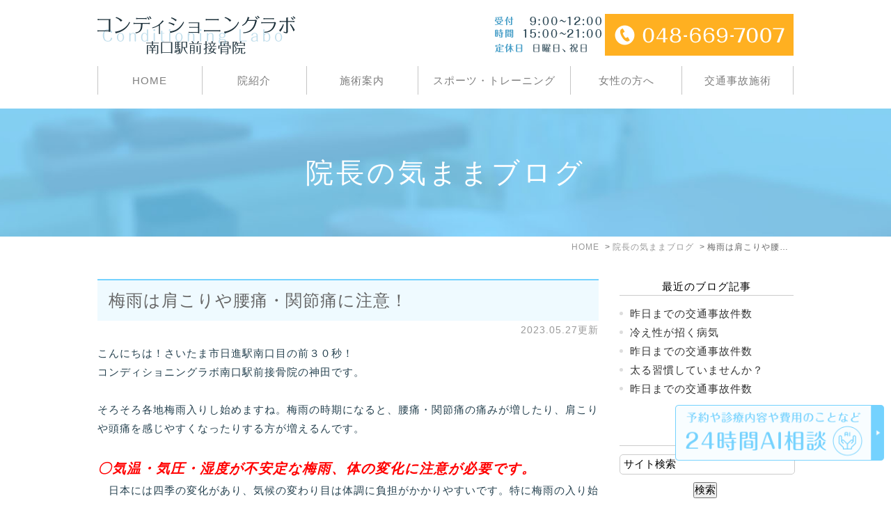

--- FILE ---
content_type: text/html; charset=UTF-8
request_url: https://www.conditioning-labo.jp/blog/2023/05/post-4571-828620.html
body_size: 6926
content:
<!DOCTYPE html>
<html lang="ja" prefix="og: http://ogp.me/ns#">
    <head>
        <meta charset="UTF-8">
        <title>梅雨は肩こりや腰痛・関節痛に注意！</title>
        <meta name="description" content="肩こり,頭痛,腰痛,梅雨,関節痛,筋肉,内臓,自律神経,日進,コンディショニングラボ南口駅前接骨院,大宮,さいたま">
        
        
        
        <link rel="canonical" href="https://www.conditioning-labo.jp/blog/2023/05/post-4571-828620.html">
        
        <link rel="alternate" type="application/atom+xml" title="Atom" href="/blog/atom.xml"/>
        
        <meta name="viewport" content="width=device-width, initial-scale=1.0, minimum-scale=1.0, maximum-scale=1.0">
        <meta name="format-detection" content="telephone=no">
        
        <meta property="og:title" content="梅雨は肩こりや腰痛・関節痛に注意！" />
        <meta property="og:type" content="article" />
        
        <meta property="og:description" content="肩こり,頭痛,腰痛,梅雨,関節痛,筋肉,内臓,自律神経,日進,コンディショニングラボ南口駅前接骨院,大宮,さいたま" />
        <meta property="og:url" content="https://www.conditioning-labo.jp/blog/2023/05/post-4571-828620.html" />
        


        <link rel="icon" href="/favicon.ico">
        <link rel="stylesheet" href="https://static.plimo.com/static/common/css/static_common.min.css?20260106124031">
        <link rel="stylesheet" href="https://static.plimo.com/static/type1/css/static_type1.min.css?20260106124031">
        <link rel="stylesheet" href="/css/plimo_structure_1.css?20260106124031" />
        <link rel="stylesheet" href="/css/plimo_content_1.css?20260106124031" />

        <meta name="google-site-verification" content="Xchjx8VV-vqCFrKezQ-Rf7juXQglsjwKDKpx90EHOXo" />
<meta name="google-site-verification" content="MhA6xTCv-tny8sMf4yY_i0i9-bDNHrmAwRjr8Q-xgo4" />
        
    </head>
    <body id="blogBody" class="Individual type1">
        <div id="wrapper">
            <div id="header">
                <div class="inner clearfix">
  <h1 class="pc">
    <a href="/"><img src="/asset/logo.png" alt="コンディショニングラボ南口駅前接骨院"></a>
  </h1>
  <h1 class="sp">
    <a href="/"><img src="/asset/logo.png" alt="コンディショニングラボ南口駅前接骨院"></a>
  </h1>
  <div class="rightBox">

    <div class="pc">
      <div class="header_inq">
        <img src="/asset/header_inq.png" alt="受付時間">
      </div>
      <div class="header_tel"><img src="/asset/header_tel.png" alt="電話番号：048-669-7007"></div>
    </div>

    <div class="sp">
      <div id="menu_button" class="toggleMenu"><img alt="MENU" src="/asset/btn_menu.png"></div>
    </div>

  </div>
</div>

<div id="gnav">
  <ul class="nav">
    <li class="first"><a href="/">HOME</a></li>
    <li><a href="/clinic">院紹介</a></li>
    <li><a href="/menu">施術案内</a></li>
    <li><a href="/conditioning">スポーツ・トレーニング</a></li>
    <li><a href="/woman">女性の方へ</a></li>
    <li class="last"><a href="/accident">交通事故施術</a></li>
  </ul>
</div>

            </div>
            <!--//header-->
            <div id="mainimage">
                <div class="gnv_tmp_h2_bg"><h2>院長の気ままブログ</h2></div>
            </div>
            <!--//mainimage-->

            
<ul id="bread" itemscope itemtype="http://data-vocabulary.org/Breadcrumb">
    <li><a href="/" itemprop="url"><span itemprop="title">HOME</span></a></li>
    

    <li><a href="https://www.conditioning-labo.jp/blog/blog01/" itemprop="url"><span itemprop="title">院長の気ままブログ</span></a></li>


<li><span itemprop="title">梅雨は肩こりや腰痛・関節痛に注意！</span></li>

</ul>

            <!--//bread-->

            <div class="clearfix" id="base">
                <div id="contentBase">
                    
                    <!--//content-top-->
                    
                    <div id="content" class="clearfix">
                        
<div class="contentArea" itemscope="itemscope" itemtype="http://schema.org/Article">
    
        
        
        
    
    <h3 class="entry-title" itemprop="name"><a href="https://www.conditioning-labo.jp/blog/2023/05/post-4571-828620.html" itemprop="url">梅雨は肩こりや腰痛・関節痛に注意！</a></h3>
    <p class="date">2023.05.27更新</p>
    <div class="blogArea" itemprop="articleBody">
    <p>こんにちは！さいたま市日進駅南口目の前３０秒！</p>
<p>コンディショニングラボ南口駅前接骨院の神田です。</p>
<p>&nbsp;</p>
<p>そろそろ各地梅雨入りし始めますね。梅雨の時期になると、腰痛・関節痛の痛みが増したり、肩こりや頭痛を感じやすくなったりする方が増えるんです。</p>
<p>&nbsp;</p>
<p><span style="font-size: 130%; color: #ff0000;"><em><strong>〇気温・気圧・湿度が不安定な梅雨、体の変化に注意が必要です。</strong></em></span></p>
<p>　日本には四季の変化があり、気候の変わり目は体調に負担がかかりやすいです。特に梅雨の入り始めは注意が必要で、気温・気圧が下がり、湿度が上がることにより、内臓機能、筋肉の緊張度合に関わる自律神経の働き、免疫の乱れなどの変化が起こりやすく、腰痛・関節痛を感じることが多くなります。なかには梅雨入り後連日の雨が続くと、体が適応して症状が落ち着く方もいます。</p>
<p>&nbsp;</p>
<p><span style="font-size: 130%; color: #ff0000;"><em><strong>〇梅雨の時期に起こりやすい症状</strong></em></span></p>
<p>　新生活での疲れがたまる時期でもあり、気候の影響も大きいので、体調の変化を感じやすくなりますが、次のような症状があらわれやすいです。</p>
<p><span style="font-size: 110%; color: #0000ff;">　・倦怠感があり、いつも疲れを感じる</span></p>
<p><span style="font-size: 110%; color: #0000ff;">　・肩こり、頭痛を感じやすくなる</span></p>
<p><span style="font-size: 110%; color: #0000ff;">　・腰痛が悪化する</span></p>
<p><span style="font-size: 110%; color: #0000ff;">　・膝や足首の痛みなど、過去のケガ（古傷）など痛みが出てくる</span></p>
<p><span style="font-size: 110%; color: #0000ff;">　・アレルギー症状が出やすくなる</span></p>
<p><span style="font-size: 110%; color: #0000ff;">　・気分が沈みがち</span></p>
<p>&nbsp;</p>
<p><span style="font-size: 130%; color: #ff0000;"><em><strong>〇梅雨の痛みの原因</strong></em></span></p>
<p>　雨の降るような気圧の低い状態になると、炎症に関わるヒスタミンと言う物質が増加します。このヒスタミンは血管を拡張させ、血圧を降下させますが、体を緊張させる交感神経を刺激する作用もあります。そのため自律神経の乱れにもつながり、その結果腰痛・関節痛や頭痛・肩こりの悪化、体のだるさなどになやまされやすくなると言われています。</p>
<p>&nbsp;</p>
<p>梅雨入り前から予防対策を始めるのも良いかもしれませんね。</p>
<p>大宮・日進の丈夫な体をつくるコンディショニングラボ南口駅前接骨院でした。</p>
    </div>
    <!--//blogArea-->
    <p class="contributor">投稿者: <span class="author">コンディショニングラボ南口駅前接骨院</span></p>


<div class="shareBt clearfix">
    <!-- line-button -->
    <span class="lineBt">
    <script type="text/javascript" src="//media.line.me/js/line-button.js" ></script>
    <script type="text/javascript">
    new media_line_me.LineButton({"pc":false,"lang":"ja","type":"a"});
    </script>
    </span>

    <!-- fb-like-button -->
    <div id="fb-root"></div>
    <script>(function(d, s, id) {
      var js, fjs = d.getElementsByTagName(s)[0];
      if (d.getElementById(id)) return;
      js = d.createElement(s); js.id = id;
      js.src = "//connect.facebook.net/ja_JP/sdk.js#xfbml=1&version=v2.0&appId=378692492181767";
      fjs.parentNode.insertBefore(js, fjs);
    }(document, 'script', 'facebook-jssdk'));</script>
    <div class="fb-like" data-layout="button_count" data-action="like" data-show-faces="false" data-share="false"></div>

    <!-- twitter-share-button -->
    <div id="twitter"><a href="https://twitter.com/share" class="twitter-share-button" data-lang="ja">ツイート</a>
    <script>!function(d,s,id){var js,fjs=d.getElementsByTagName(s)[0];if(!d.getElementById(id)){js=d.createElement(s);js.id=id;js.src="//platform.twitter.com/widgets.js";fjs.parentNode.insertBefore(js,fjs);}}(document,"script","twitter-wjs");</script>
    </div>

</div>
<!--//shareBt-->

</div>
<!--//contentArea-->

<div id="blogside">
<div class="archiveBox" id="archiveLatest">
    <h3>最近のブログ記事</h3>
    <ul>
    
    
    
        <li><a href="https://www.conditioning-labo.jp/blog/2026/01/post-5943-871527.html">昨日までの交通事故件数</a></li>
    
        <li><a href="https://www.conditioning-labo.jp/blog/2026/01/post-5939-871138.html">冷え性が招く病気</a></li>
    
        <li><a href="https://www.conditioning-labo.jp/blog/2026/01/post-5942-871491.html">昨日までの交通事故件数</a></li>
    
        <li><a href="https://www.conditioning-labo.jp/blog/2025/12/post-5938-871135.html">太る習慣していませんか？</a></li>
    
        <li><a href="https://www.conditioning-labo.jp/blog/2025/12/post-5941-871230.html">昨日までの交通事故件数</a></li>
    
    
    </ul>
</div>

<div class="archiveBox" id="archiveSearch">
    <h3>entryの検索</h3>
    <form action="https://www.google.co.jp/search" method="get" class="blog_search_form">
        <span class="blog_search_input"><input class="base_border_color searchInput" type="text" onfocus="if(this.value == 'サイト検索') this.value='';" onblur="if(this.value == '') this.value='サイト検索';" value="サイト検索" name="q"></span>
        <span class="blog_search_submit"><input class="base_bg_color_1" type="submit" value="検索"></span>
        <input type="hidden" value="UTF-8" name="ie">
        <input type="hidden" value="UTF-8" name="oe">
        <input type="hidden" value="ja" name="hl">
        <input type="hidden" value="www.conditioning-labo.jp" name="sitesearch">
    </form>
</div>
<div class="archiveBox" id="archiveMonth">
    <h3>月別ブログ記事一覧</h3>
    <ul>
    
        
    
        
        
        <li><a href="https://www.conditioning-labo.jp/blog/blog01/2026/01/">2026年01月</a><span class="category_count_block">&nbsp;(3)</span></li>
    
        
        
        <li><a href="https://www.conditioning-labo.jp/blog/blog01/2025/12/">2025年12月</a><span class="category_count_block">&nbsp;(45)</span></li>
    
        
        
        <li><a href="https://www.conditioning-labo.jp/blog/blog01/2025/11/">2025年11月</a><span class="category_count_block">&nbsp;(42)</span></li>
    
        
        
        <li><a href="https://www.conditioning-labo.jp/blog/blog01/2025/10/">2025年10月</a><span class="category_count_block">&nbsp;(48)</span></li>
    
        
        
        <li><a href="https://www.conditioning-labo.jp/blog/blog01/2025/09/">2025年09月</a><span class="category_count_block">&nbsp;(44)</span></li>
    
        
        
        <li><a href="https://www.conditioning-labo.jp/blog/blog01/2025/08/">2025年08月</a><span class="category_count_block">&nbsp;(42)</span></li>
    
        
        
        <li><a href="https://www.conditioning-labo.jp/blog/blog01/2025/07/">2025年07月</a><span class="category_count_block">&nbsp;(46)</span></li>
    
        
        
        <li><a href="https://www.conditioning-labo.jp/blog/blog01/2025/06/">2025年06月</a><span class="category_count_block">&nbsp;(45)</span></li>
    
        
        
        <li><a href="https://www.conditioning-labo.jp/blog/blog01/2025/05/">2025年05月</a><span class="category_count_block">&nbsp;(44)</span></li>
    
        
        
        <li><a href="https://www.conditioning-labo.jp/blog/blog01/2025/04/">2025年04月</a><span class="category_count_block">&nbsp;(47)</span></li>
    
        
        
        <li><a href="https://www.conditioning-labo.jp/blog/blog01/2025/03/">2025年03月</a><span class="category_count_block">&nbsp;(45)</span></li>
    
        
        
        <li><a href="https://www.conditioning-labo.jp/blog/blog01/2025/02/">2025年02月</a><span class="category_count_block">&nbsp;(39)</span></li>
    
        
        
        <li><a href="https://www.conditioning-labo.jp/blog/blog01/2025/01/">2025年01月</a><span class="category_count_block">&nbsp;(40)</span></li>
    
        
        
        <li><a href="https://www.conditioning-labo.jp/blog/blog01/2024/12/">2024年12月</a><span class="category_count_block">&nbsp;(43)</span></li>
    
        
        
        <li><a href="https://www.conditioning-labo.jp/blog/blog01/2024/11/">2024年11月</a><span class="category_count_block">&nbsp;(43)</span></li>
    
        
        
        <li><a href="https://www.conditioning-labo.jp/blog/blog01/2024/10/">2024年10月</a><span class="category_count_block">&nbsp;(48)</span></li>
    
        
        
        <li><a href="https://www.conditioning-labo.jp/blog/blog01/2024/09/">2024年09月</a><span class="category_count_block">&nbsp;(42)</span></li>
    
        
        
        <li><a href="https://www.conditioning-labo.jp/blog/blog01/2024/08/">2024年08月</a><span class="category_count_block">&nbsp;(43)</span></li>
    
        
        
        <li><a href="https://www.conditioning-labo.jp/blog/blog01/2024/07/">2024年07月</a><span class="category_count_block">&nbsp;(48)</span></li>
    
        
        
        <li><a href="https://www.conditioning-labo.jp/blog/blog01/2024/06/">2024年06月</a><span class="category_count_block">&nbsp;(45)</span></li>
    
        
        
        <li><a href="https://www.conditioning-labo.jp/blog/blog01/2024/05/">2024年05月</a><span class="category_count_block">&nbsp;(45)</span></li>
    
        
        
        <li><a href="https://www.conditioning-labo.jp/blog/blog01/2024/04/">2024年04月</a><span class="category_count_block">&nbsp;(46)</span></li>
    
        
        
        <li><a href="https://www.conditioning-labo.jp/blog/blog01/2024/03/">2024年03月</a><span class="category_count_block">&nbsp;(45)</span></li>
    
        
        
        <li><a href="https://www.conditioning-labo.jp/blog/blog01/2024/02/">2024年02月</a><span class="category_count_block">&nbsp;(42)</span></li>
    
        
        
        <li><a href="https://www.conditioning-labo.jp/blog/blog01/2024/01/">2024年01月</a><span class="category_count_block">&nbsp;(41)</span></li>
    
        
        
        <li><a href="https://www.conditioning-labo.jp/blog/blog01/2023/12/">2023年12月</a><span class="category_count_block">&nbsp;(45)</span></li>
    
        
        
        <li><a href="https://www.conditioning-labo.jp/blog/blog01/2023/11/">2023年11月</a><span class="category_count_block">&nbsp;(42)</span></li>
    
        
        
        <li><a href="https://www.conditioning-labo.jp/blog/blog01/2023/10/">2023年10月</a><span class="category_count_block">&nbsp;(46)</span></li>
    
        
        
        <li><a href="https://www.conditioning-labo.jp/blog/blog01/2023/09/">2023年09月</a><span class="category_count_block">&nbsp;(44)</span></li>
    
        
        
        <li><a href="https://www.conditioning-labo.jp/blog/blog01/2023/08/">2023年08月</a><span class="category_count_block">&nbsp;(48)</span></li>
    
        
        
        <li><a href="https://www.conditioning-labo.jp/blog/blog01/2023/07/">2023年07月</a><span class="category_count_block">&nbsp;(44)</span></li>
    
        
        
        <li><a href="https://www.conditioning-labo.jp/blog/blog01/2023/06/">2023年06月</a><span class="category_count_block">&nbsp;(48)</span></li>
    
        
        
        <li><a href="https://www.conditioning-labo.jp/blog/blog01/2023/05/">2023年05月</a><span class="category_count_block">&nbsp;(44)</span></li>
    
        
        
        <li><a href="https://www.conditioning-labo.jp/blog/blog01/2023/04/">2023年04月</a><span class="category_count_block">&nbsp;(43)</span></li>
    
        
        
        <li><a href="https://www.conditioning-labo.jp/blog/blog01/2023/03/">2023年03月</a><span class="category_count_block">&nbsp;(48)</span></li>
    
        
        
        <li><a href="https://www.conditioning-labo.jp/blog/blog01/2023/02/">2023年02月</a><span class="category_count_block">&nbsp;(40)</span></li>
    
        
        
        <li><a href="https://www.conditioning-labo.jp/blog/blog01/2023/01/">2023年01月</a><span class="category_count_block">&nbsp;(41)</span></li>
    
        
        
        <li><a href="https://www.conditioning-labo.jp/blog/blog01/2022/12/">2022年12月</a><span class="category_count_block">&nbsp;(45)</span></li>
    
        
        
        <li><a href="https://www.conditioning-labo.jp/blog/blog01/2022/11/">2022年11月</a><span class="category_count_block">&nbsp;(44)</span></li>
    
        
        
        <li><a href="https://www.conditioning-labo.jp/blog/blog01/2022/10/">2022年10月</a><span class="category_count_block">&nbsp;(45)</span></li>
    
        
        
        <li><a href="https://www.conditioning-labo.jp/blog/blog01/2022/09/">2022年09月</a><span class="category_count_block">&nbsp;(44)</span></li>
    
        
        
        <li><a href="https://www.conditioning-labo.jp/blog/blog01/2022/08/">2022年08月</a><span class="category_count_block">&nbsp;(46)</span></li>
    
        
        
        <li><a href="https://www.conditioning-labo.jp/blog/blog01/2022/07/">2022年07月</a><span class="category_count_block">&nbsp;(44)</span></li>
    
        
        
        <li><a href="https://www.conditioning-labo.jp/blog/blog01/2022/06/">2022年06月</a><span class="category_count_block">&nbsp;(41)</span></li>
    
        
        
        <li><a href="https://www.conditioning-labo.jp/blog/blog01/2022/05/">2022年05月</a><span class="category_count_block">&nbsp;(42)</span></li>
    
        
        
        <li><a href="https://www.conditioning-labo.jp/blog/blog01/2022/04/">2022年04月</a><span class="category_count_block">&nbsp;(46)</span></li>
    
        
        
        <li><a href="https://www.conditioning-labo.jp/blog/blog01/2022/03/">2022年03月</a><span class="category_count_block">&nbsp;(47)</span></li>
    
        
        
        <li><a href="https://www.conditioning-labo.jp/blog/blog01/2022/02/">2022年02月</a><span class="category_count_block">&nbsp;(40)</span></li>
    
        
        
        <li><a href="https://www.conditioning-labo.jp/blog/blog01/2022/01/">2022年01月</a><span class="category_count_block">&nbsp;(40)</span></li>
    
        
        
        <li><a href="https://www.conditioning-labo.jp/blog/blog01/2021/12/">2021年12月</a><span class="category_count_block">&nbsp;(41)</span></li>
    
        
        
        <li><a href="https://www.conditioning-labo.jp/blog/blog01/2021/11/">2021年11月</a><span class="category_count_block">&nbsp;(44)</span></li>
    
        
        
        <li><a href="https://www.conditioning-labo.jp/blog/blog01/2021/10/">2021年10月</a><span class="category_count_block">&nbsp;(47)</span></li>
    
        
        
        <li><a href="https://www.conditioning-labo.jp/blog/blog01/2021/09/">2021年09月</a><span class="category_count_block">&nbsp;(44)</span></li>
    
        
        
        <li><a href="https://www.conditioning-labo.jp/blog/blog01/2021/08/">2021年08月</a><span class="category_count_block">&nbsp;(42)</span></li>
    
        
        
        <li><a href="https://www.conditioning-labo.jp/blog/blog01/2021/07/">2021年07月</a><span class="category_count_block">&nbsp;(45)</span></li>
    
        
        
        <li><a href="https://www.conditioning-labo.jp/blog/blog01/2021/06/">2021年06月</a><span class="category_count_block">&nbsp;(48)</span></li>
    
        
        
        <li><a href="https://www.conditioning-labo.jp/blog/blog01/2021/05/">2021年05月</a><span class="category_count_block">&nbsp;(41)</span></li>
    
        
        
        <li><a href="https://www.conditioning-labo.jp/blog/blog01/2021/04/">2021年04月</a><span class="category_count_block">&nbsp;(46)</span></li>
    
        
        
        <li><a href="https://www.conditioning-labo.jp/blog/blog01/2021/03/">2021年03月</a><span class="category_count_block">&nbsp;(48)</span></li>
    
        
        
        <li><a href="https://www.conditioning-labo.jp/blog/blog01/2021/02/">2021年02月</a><span class="category_count_block">&nbsp;(39)</span></li>
    
        
        
        <li><a href="https://www.conditioning-labo.jp/blog/blog01/2021/01/">2021年01月</a><span class="category_count_block">&nbsp;(41)</span></li>
    
        
        
        <li><a href="https://www.conditioning-labo.jp/blog/blog01/2020/12/">2020年12月</a><span class="category_count_block">&nbsp;(45)</span></li>
    
        
        
        <li><a href="https://www.conditioning-labo.jp/blog/blog01/2020/11/">2020年11月</a><span class="category_count_block">&nbsp;(42)</span></li>
    
        
        
        <li><a href="https://www.conditioning-labo.jp/blog/blog01/2020/10/">2020年10月</a><span class="category_count_block">&nbsp;(49)</span></li>
    
        
        
        <li><a href="https://www.conditioning-labo.jp/blog/blog01/2020/09/">2020年09月</a><span class="category_count_block">&nbsp;(44)</span></li>
    
        
        
        <li><a href="https://www.conditioning-labo.jp/blog/blog01/2020/08/">2020年08月</a><span class="category_count_block">&nbsp;(41)</span></li>
    
        
        
        <li><a href="https://www.conditioning-labo.jp/blog/blog01/2020/07/">2020年07月</a><span class="category_count_block">&nbsp;(47)</span></li>
    
        
        
        <li><a href="https://www.conditioning-labo.jp/blog/blog01/2020/06/">2020年06月</a><span class="category_count_block">&nbsp;(48)</span></li>
    
        
        
        <li><a href="https://www.conditioning-labo.jp/blog/blog01/2020/05/">2020年05月</a><span class="category_count_block">&nbsp;(41)</span></li>
    
        
        
        <li><a href="https://www.conditioning-labo.jp/blog/blog01/2020/04/">2020年04月</a><span class="category_count_block">&nbsp;(47)</span></li>
    
        
        
        <li><a href="https://www.conditioning-labo.jp/blog/blog01/2020/03/">2020年03月</a><span class="category_count_block">&nbsp;(46)</span></li>
    
        
        
        <li><a href="https://www.conditioning-labo.jp/blog/blog01/2020/02/">2020年02月</a><span class="category_count_block">&nbsp;(41)</span></li>
    
        
        
        <li><a href="https://www.conditioning-labo.jp/blog/blog01/2020/01/">2020年01月</a><span class="category_count_block">&nbsp;(42)</span></li>
    
        
        
        <li><a href="https://www.conditioning-labo.jp/blog/blog01/2019/12/">2019年12月</a><span class="category_count_block">&nbsp;(46)</span></li>
    
        
        
        <li><a href="https://www.conditioning-labo.jp/blog/blog01/2019/11/">2019年11月</a><span class="category_count_block">&nbsp;(44)</span></li>
    
        
        
        <li><a href="https://www.conditioning-labo.jp/blog/blog01/2019/10/">2019年10月</a><span class="category_count_block">&nbsp;(45)</span></li>
    
        
        
        <li><a href="https://www.conditioning-labo.jp/blog/blog01/2019/09/">2019年09月</a><span class="category_count_block">&nbsp;(42)</span></li>
    
        
        
        <li><a href="https://www.conditioning-labo.jp/blog/blog01/2019/08/">2019年08月</a><span class="category_count_block">&nbsp;(43)</span></li>
    
        
        
        <li><a href="https://www.conditioning-labo.jp/blog/blog01/2019/07/">2019年07月</a><span class="category_count_block">&nbsp;(49)</span></li>
    
        
        
        <li><a href="https://www.conditioning-labo.jp/blog/blog01/2019/06/">2019年06月</a><span class="category_count_block">&nbsp;(45)</span></li>
    
        
        
        <li><a href="https://www.conditioning-labo.jp/blog/blog01/2019/05/">2019年05月</a><span class="category_count_block">&nbsp;(41)</span></li>
    
        
        
        <li><a href="https://www.conditioning-labo.jp/blog/blog01/2019/04/">2019年04月</a><span class="category_count_block">&nbsp;(45)</span></li>
    
        
        
        <li><a href="https://www.conditioning-labo.jp/blog/blog01/2019/03/">2019年03月</a><span class="category_count_block">&nbsp;(46)</span></li>
    
        
        
        <li><a href="https://www.conditioning-labo.jp/blog/blog01/2019/02/">2019年02月</a><span class="category_count_block">&nbsp;(42)</span></li>
    
        
        
        <li><a href="https://www.conditioning-labo.jp/blog/blog01/2019/01/">2019年01月</a><span class="category_count_block">&nbsp;(41)</span></li>
    
        
        
        <li><a href="https://www.conditioning-labo.jp/blog/blog01/2018/12/">2018年12月</a><span class="category_count_block">&nbsp;(44)</span></li>
    
        
        
        <li><a href="https://www.conditioning-labo.jp/blog/blog01/2018/11/">2018年11月</a><span class="category_count_block">&nbsp;(45)</span></li>
    
        
        
        <li><a href="https://www.conditioning-labo.jp/blog/blog01/2018/10/">2018年10月</a><span class="category_count_block">&nbsp;(48)</span></li>
    
        
        
        <li><a href="https://www.conditioning-labo.jp/blog/blog01/2018/09/">2018年09月</a><span class="category_count_block">&nbsp;(41)</span></li>
    
        
        
        <li><a href="https://www.conditioning-labo.jp/blog/blog01/2018/08/">2018年08月</a><span class="category_count_block">&nbsp;(44)</span></li>
    
        
        
        <li><a href="https://www.conditioning-labo.jp/blog/blog01/2018/07/">2018年07月</a><span class="category_count_block">&nbsp;(48)</span></li>
    
        
        
        <li><a href="https://www.conditioning-labo.jp/blog/blog01/2018/06/">2018年06月</a><span class="category_count_block">&nbsp;(47)</span></li>
    
        
        
        <li><a href="https://www.conditioning-labo.jp/blog/blog01/2018/05/">2018年05月</a><span class="category_count_block">&nbsp;(45)</span></li>
    
        
        
        <li><a href="https://www.conditioning-labo.jp/blog/blog01/2018/04/">2018年04月</a><span class="category_count_block">&nbsp;(46)</span></li>
    
        
        
        <li><a href="https://www.conditioning-labo.jp/blog/blog01/2018/03/">2018年03月</a><span class="category_count_block">&nbsp;(47)</span></li>
    
        
        
        <li><a href="https://www.conditioning-labo.jp/blog/blog01/2018/02/">2018年02月</a><span class="category_count_block">&nbsp;(42)</span></li>
    
        
        
        <li><a href="https://www.conditioning-labo.jp/blog/blog01/2018/01/">2018年01月</a><span class="category_count_block">&nbsp;(44)</span></li>
    
        
        
        <li><a href="https://www.conditioning-labo.jp/blog/blog01/2017/12/">2017年12月</a><span class="category_count_block">&nbsp;(40)</span></li>
    
        
        
        <li><a href="https://www.conditioning-labo.jp/blog/blog01/2017/11/">2017年11月</a><span class="category_count_block">&nbsp;(49)</span></li>
    
        
        
        <li><a href="https://www.conditioning-labo.jp/blog/blog01/2017/10/">2017年10月</a><span class="category_count_block">&nbsp;(46)</span></li>
    
        
        
        <li><a href="https://www.conditioning-labo.jp/blog/blog01/2017/09/">2017年09月</a><span class="category_count_block">&nbsp;(45)</span></li>
    
        
        
        <li><a href="https://www.conditioning-labo.jp/blog/blog01/2017/08/">2017年08月</a><span class="category_count_block">&nbsp;(44)</span></li>
    
        
        
        <li><a href="https://www.conditioning-labo.jp/blog/blog01/2017/07/">2017年07月</a><span class="category_count_block">&nbsp;(45)</span></li>
    
        
        
        <li><a href="https://www.conditioning-labo.jp/blog/blog01/2017/06/">2017年06月</a><span class="category_count_block">&nbsp;(48)</span></li>
    
        
        
        <li><a href="https://www.conditioning-labo.jp/blog/blog01/2017/05/">2017年05月</a><span class="category_count_block">&nbsp;(44)</span></li>
    
        
        
        <li><a href="https://www.conditioning-labo.jp/blog/blog01/2017/04/">2017年04月</a><span class="category_count_block">&nbsp;(44)</span></li>
    
        
        
        <li><a href="https://www.conditioning-labo.jp/blog/blog01/2017/03/">2017年03月</a><span class="category_count_block">&nbsp;(48)</span></li>
    
        
        
        <li><a href="https://www.conditioning-labo.jp/blog/blog01/2017/02/">2017年02月</a><span class="category_count_block">&nbsp;(42)</span></li>
    
        
        
        <li><a href="https://www.conditioning-labo.jp/blog/blog01/2017/01/">2017年01月</a><span class="category_count_block">&nbsp;(41)</span></li>
    
        
        
        <li><a href="https://www.conditioning-labo.jp/blog/blog01/2016/12/">2016年12月</a><span class="category_count_block">&nbsp;(43)</span></li>
    
        
        
        <li><a href="https://www.conditioning-labo.jp/blog/blog01/2016/11/">2016年11月</a><span class="category_count_block">&nbsp;(43)</span></li>
    
        
        
        <li><a href="https://www.conditioning-labo.jp/blog/blog01/2016/10/">2016年10月</a><span class="category_count_block">&nbsp;(45)</span></li>
    
        
        
        <li><a href="https://www.conditioning-labo.jp/blog/blog01/2016/09/">2016年09月</a><span class="category_count_block">&nbsp;(41)</span></li>
    
        
        
        <li><a href="https://www.conditioning-labo.jp/blog/blog01/2016/08/">2016年08月</a><span class="category_count_block">&nbsp;(42)</span></li>
    
        
        
        <li><a href="https://www.conditioning-labo.jp/blog/blog01/2016/07/">2016年07月</a><span class="category_count_block">&nbsp;(43)</span></li>
    
        
        
        <li><a href="https://www.conditioning-labo.jp/blog/blog01/2016/06/">2016年06月</a><span class="category_count_block">&nbsp;(48)</span></li>
    
        
        
        <li><a href="https://www.conditioning-labo.jp/blog/blog01/2016/05/">2016年05月</a><span class="category_count_block">&nbsp;(39)</span></li>
    
        
        
        <li><a href="https://www.conditioning-labo.jp/blog/blog01/2016/04/">2016年04月</a><span class="category_count_block">&nbsp;(43)</span></li>
    
        
        
        <li><a href="https://www.conditioning-labo.jp/blog/blog01/2016/03/">2016年03月</a><span class="category_count_block">&nbsp;(45)</span></li>
    
        
        
        <li><a href="https://www.conditioning-labo.jp/blog/blog01/2016/02/">2016年02月</a><span class="category_count_block">&nbsp;(42)</span></li>
    
        
        
        <li><a href="https://www.conditioning-labo.jp/blog/blog01/2016/01/">2016年01月</a><span class="category_count_block">&nbsp;(43)</span></li>
    
        
        
        <li><a href="https://www.conditioning-labo.jp/blog/blog01/2015/12/">2015年12月</a><span class="category_count_block">&nbsp;(24)</span></li>
    
        
        
        <li><a href="https://www.conditioning-labo.jp/blog/blog01/2015/11/">2015年11月</a><span class="category_count_block">&nbsp;(23)</span></li>
    
        
        
        <li><a href="https://www.conditioning-labo.jp/blog/blog01/2015/10/">2015年10月</a><span class="category_count_block">&nbsp;(23)</span></li>
    
        
        
        <li><a href="https://www.conditioning-labo.jp/blog/blog01/2015/09/">2015年09月</a><span class="category_count_block">&nbsp;(20)</span></li>
    
        
        
        <li><a href="https://www.conditioning-labo.jp/blog/blog01/2015/08/">2015年08月</a><span class="category_count_block">&nbsp;(28)</span></li>
    
        
        
        <li><a href="https://www.conditioning-labo.jp/blog/blog01/2015/07/">2015年07月</a><span class="category_count_block">&nbsp;(32)</span></li>
    
        
        
        <li><a href="https://www.conditioning-labo.jp/blog/blog01/2015/06/">2015年06月</a><span class="category_count_block">&nbsp;(27)</span></li>
    
        
        
        <li><a href="https://www.conditioning-labo.jp/blog/blog01/2015/05/">2015年05月</a><span class="category_count_block">&nbsp;(24)</span></li>
    
        
        
        <li><a href="https://www.conditioning-labo.jp/blog/blog01/2015/04/">2015年04月</a><span class="category_count_block">&nbsp;(27)</span></li>
    
        
        
        <li><a href="https://www.conditioning-labo.jp/blog/blog01/2015/03/">2015年03月</a><span class="category_count_block">&nbsp;(45)</span></li>
    
        
        
        <li><a href="https://www.conditioning-labo.jp/blog/blog01/2015/02/">2015年02月</a><span class="category_count_block">&nbsp;(30)</span></li>
    
        
        
        <li><a href="https://www.conditioning-labo.jp/blog/blog01/2015/01/">2015年01月</a><span class="category_count_block">&nbsp;(48)</span></li>
    
        
        
        <li><a href="https://www.conditioning-labo.jp/blog/blog01/2014/12/">2014年12月</a><span class="category_count_block">&nbsp;(28)</span></li>
    
        
        
        <li><a href="https://www.conditioning-labo.jp/blog/blog01/2014/11/">2014年11月</a><span class="category_count_block">&nbsp;(26)</span></li>
    
        
        
        <li><a href="https://www.conditioning-labo.jp/blog/blog01/2014/10/">2014年10月</a><span class="category_count_block">&nbsp;(33)</span></li>
    
        
        
        <li><a href="https://www.conditioning-labo.jp/blog/blog01/2014/09/">2014年09月</a><span class="category_count_block">&nbsp;(30)</span></li>
    
        
        
        <li><a href="https://www.conditioning-labo.jp/blog/blog01/2014/08/">2014年08月</a><span class="category_count_block">&nbsp;(25)</span></li>
    

    
    </ul>

</div>



<div class="archiveBox" id="archiveCategory">
    <h3>カテゴリ</h3>
    <ul>
        
    
        
        
        
        
        
        
        
        
        <li>
            <a href="https://www.conditioning-labo.jp/blog/blog01/health/">
            健康について
            </a>
            <span class="category_count_block">&nbsp;(2)</span>
        </li>
    

    </ul>
</div>


</div>
<!--//blogside-->

                    </div>
                    <!--//content-->
                        
                    <div id="content-bottom" class="clearfix">
                        <div class="top_bg_05">
  <div class="common_box">
    <div class="wrap">
      <div class="common_info">
        <h2>スポーツをするすべての人を支えたい</h2>
        <h3>日常生活でケガをした方はもちろん、肩こりや腰痛など</h3>
        <h3>日ごろから身体の不調を感じている方も、お気軽にご相談ください</h3>
      </div>
      <ul class="clearfix">
        <li>
          <span data-plimo-url="cms.plimo.com" data-plimo-tel="0486697007" data-plimo-blog-id="2822" data-plimo-token="pe8kxFU0WxTH9820hTF9AbZAqG61jZSXv4qMJkYY"><a href="tel:0486697007"><img src="https://www.conditioning-labo.jp/asset/tel_048-669-7007.png" alt="tel_048-669-7007.png" /></a></span>
        </li>
      </ul>
    </div>
  </div>
</div>

                    </div>
                    <!--//content-bottom-->
                </div>
                <!--//contentBase-->

                <div id="side">
                    <div class="inner">
    <a href="#"><img src="https://static.plimo.com/static/type1/images/bn_staff.png" alt="staff" class="bn"></a>
    <a href="#"><img src="https://static.plimo.com/static/type1/images/bn_blog.png" alt="staff blog" class="bn"></a>
</div>

                </div>
                <!--//side-->

            </div>
            <!--//base-->

            <div id="footer">
                <!-- Button scroll to top -->
<div id="pagetop">
  <a href="#wrapper"><img style="display: none;" src="https://static.plimo.com/static/type1/images/pagetop.png?20170123163152" alt="page top" id="pagetopBt"></a>
</div>

<!-- Main footer -->
<div class="footerTop">
  <div class="inner_b">

    <div class="footerBlock clearfix">
      <div class="footer-block-left">
        <a href="/"><img src="/asset/logo.png" alt="コンディショニングラボ南口駅前接骨院"></a>
        <a href="/clinic/#a03"><img src="/asset/btn_footer.png" alt="アクセス・受付時間詳細"></a>
      </div>

      <div class="footer-block-right">
        <table class="table-no-bd">
          <tbody>
            <tr>
              <td>所在地</td>
              <td>〒331-0823 埼玉県さいたま市北区日進町2-1118-13</td>
            </tr>
            <tr>
              <td>最寄駅</td>
              <td>JR川越線日進駅徒歩30秒</td>
            </tr>
            <tr>
              <td>受付時間</td>
              <td>9:00～12:00/15:00～21:00</td>
            </tr>
            <tr>
              <td colspan="2">※土曜午後は15:00～18:00までの営業となっております。</td>
            </tr>
            <tr>
              <td>定休日</td>
              <td>日曜日・祝日</td>
            </tr>
          </tbody>
        </table>
      </div>
    </div>

    <div class="footer-block-list">
      <h3>関連リンク</h3>
      <ul class="list_style1">
        <li><a href="/blog/blog01">院長の気ままブログ　></a></li>
        <li><a href="/blog/blog02">症状ブログ　></a></li>
        <!--<li><a href="/blog/blog03">患者様の声　></a></li>-->
        <li><a href="/blog/blog04">受付時間案内ブログ　></a></li>
        <li><a href="/blog/blog05">院内最新情報ブログ　></a></li>
        <li class="icon"><a href="https://www.facebook.com/conditioning.minami/" target="_blank">Facebook　></a></li>
      </ul>
    </div>

  </div>
</div>

<div class="footerBottom">
  <div class="inner_b clearfix">
    <div class="footerBottom-left">
      <a href="/sitemap.html">＞サイトマップ</a>
    </div>
    <div class="footerBottom-right">
      <address>大宮・日進駅の接骨院をお探しの際はお気軽にお問い合わせください。<br>© コンディショニング南口駅前接骨院</address>
    </div>
  </div>
</div>

<ul class="sp fixed_button">
  <li class="btn_tel">
    <span data-plimo-url="cms.plimo.com" data-plimo-tel="0486697007" data-plimo-blog-id="2822" data-plimo-token="pe8kxFU0WxTH9820hTF9AbZAqG61jZSXv4qMJkYY"><a href="tel:0486697007"><img src="https://www.conditioning-labo.jp/asset/b_btn_tel_sp.png" alt="b_btn_tel_sp.png" /></a></span>
  </li>
  <li class="btn_inq">
    <a href="/clinic/#a03"><img src="/asset/b_btn_inq_sp.png" alt="アクセス"></a>
  </li>
</ul>

            </div>
            <!--//footer-->
        </div>
        <!--//wrapper-->

        <script type="text/javascript" src="https://static.plimo.com/static/common/js/static_type1.min.js?20260106124031"></script>
        <script type="text/javascript" src="/js/plimo.js?20260106124031"></script>
        <!--[if lt IE 9]>
        <script type="text/javascript" src="https://static.plimo.com/static/common/js/static_ie8.min.js?20260106124031"></script>
        <![endif]-->
        
        <div id="ext_service_tag" style="height:0; overflow:hidden;">
            

<!-- Google tag (gtag.js) -->
<script async src="https://www.googletagmanager.com/gtag/js?id=UA-172734812-1&id=G-T0YLZV3NSQ"></script>
<script>
  window.dataLayer = window.dataLayer || [];
  function gtag(){dataLayer.push(arguments);}
  gtag('js', new Date());

  gtag('config', 'UA-172734812-1');
  gtag('config', 'G-T0YLZV3NSQ');
</script>




        </div>
    </body>
</html>



--- FILE ---
content_type: text/css
request_url: https://www.conditioning-labo.jp/css/plimo_content_1.css?20260106124031
body_size: 119416
content:
@charset "UTF-8";
.mt0 {
  margin-top: 0px !important;
}

.mr0 {
  margin-right: 0px !important;
}

.mb0 {
  margin-bottom: 0px !important;
}

.ml0 {
  margin-left: 0px !important;
}

.pt0 {
  padding-top: 0px !important;
}

.pr0 {
  padding-right: 0px !important;
}

.pb0 {
  padding-bottom: 0px !important;
}

.pl0 {
  padding-left: 0px !important;
}

.mt5 {
  margin-top: 5px !important;
}

.mr5 {
  margin-right: 5px !important;
}

.mb5 {
  margin-bottom: 5px !important;
}

.ml5 {
  margin-left: 5px !important;
}

.pt5 {
  padding-top: 5px !important;
}

.pr5 {
  padding-right: 5px !important;
}

.pb5 {
  padding-bottom: 5px !important;
}

.pl5 {
  padding-left: 5px !important;
}

.mt10 {
  margin-top: 10px !important;
}

.mr10 {
  margin-right: 10px !important;
}

.mb10 {
  margin-bottom: 10px !important;
}

.ml10 {
  margin-left: 10px !important;
}

.pt10 {
  padding-top: 10px !important;
}

.pr10 {
  padding-right: 10px !important;
}

.pb10 {
  padding-bottom: 10px !important;
}

.pl10 {
  padding-left: 10px !important;
}

.mt15 {
  margin-top: 15px !important;
}

.mr15 {
  margin-right: 15px !important;
}

.mb15 {
  margin-bottom: 15px !important;
}

.ml15 {
  margin-left: 15px !important;
}

.pt15 {
  padding-top: 15px !important;
}

.pr15 {
  padding-right: 15px !important;
}

.pb15 {
  padding-bottom: 15px !important;
}

.pl15 {
  padding-left: 15px !important;
}

.mt20 {
  margin-top: 20px !important;
}

.mr20 {
  margin-right: 20px !important;
}

.mb20 {
  margin-bottom: 20px !important;
}

.ml20 {
  margin-left: 20px !important;
}

.pt20 {
  padding-top: 20px !important;
}

.pr20 {
  padding-right: 20px !important;
}

.pb20 {
  padding-bottom: 20px !important;
}

.pl20 {
  padding-left: 20px !important;
}

.mt25 {
  margin-top: 25px !important;
}

.mr25 {
  margin-right: 25px !important;
}

.mb25 {
  margin-bottom: 25px !important;
}

.ml25 {
  margin-left: 25px !important;
}

.pt25 {
  padding-top: 25px !important;
}

.pr25 {
  padding-right: 25px !important;
}

.pb25 {
  padding-bottom: 25px !important;
}

.pl25 {
  padding-left: 25px !important;
}

.mt30 {
  margin-top: 30px !important;
}

.mr30 {
  margin-right: 30px !important;
}

.mb30 {
  margin-bottom: 30px !important;
}

.ml30 {
  margin-left: 30px !important;
}

.pt30 {
  padding-top: 30px !important;
}

.pr30 {
  padding-right: 30px !important;
}

.pb30 {
  padding-bottom: 30px !important;
}

.pl30 {
  padding-left: 30px !important;
}

.mt35 {
  margin-top: 35px !important;
}

.mr35 {
  margin-right: 35px !important;
}

.mb35 {
  margin-bottom: 35px !important;
}

.ml35 {
  margin-left: 35px !important;
}

.pt35 {
  padding-top: 35px !important;
}

.pr35 {
  padding-right: 35px !important;
}

.pb35 {
  padding-bottom: 35px !important;
}

.pl35 {
  padding-left: 35px !important;
}

.mt40 {
  margin-top: 40px !important;
}

.mr40 {
  margin-right: 40px !important;
}

.mb40 {
  margin-bottom: 40px !important;
}

.ml40 {
  margin-left: 40px !important;
}

.pt40 {
  padding-top: 40px !important;
}

.pr40 {
  padding-right: 40px !important;
}

.pb40 {
  padding-bottom: 40px !important;
}

.pl40 {
  padding-left: 40px !important;
}

.mt45 {
  margin-top: 45px !important;
}

.mr45 {
  margin-right: 45px !important;
}

.mb45 {
  margin-bottom: 45px !important;
}

.ml45 {
  margin-left: 45px !important;
}

.pt45 {
  padding-top: 45px !important;
}

.pr45 {
  padding-right: 45px !important;
}

.pb45 {
  padding-bottom: 45px !important;
}

.pl45 {
  padding-left: 45px !important;
}

.mt50 {
  margin-top: 50px !important;
}

.mr50 {
  margin-right: 50px !important;
}

.mb50 {
  margin-bottom: 50px !important;
}

.ml50 {
  margin-left: 50px !important;
}

.pt50 {
  padding-top: 50px !important;
}

.pr50 {
  padding-right: 50px !important;
}

.pb50 {
  padding-bottom: 50px !important;
}

.pl50 {
  padding-left: 50px !important;
}

.mt55 {
  margin-top: 55px !important;
}

.mr55 {
  margin-right: 55px !important;
}

.mb55 {
  margin-bottom: 55px !important;
}

.ml55 {
  margin-left: 55px !important;
}

.pt55 {
  padding-top: 55px !important;
}

.pr55 {
  padding-right: 55px !important;
}

.pb55 {
  padding-bottom: 55px !important;
}

.pl55 {
  padding-left: 55px !important;
}

.mt60 {
  margin-top: 60px !important;
}

.mr60 {
  margin-right: 60px !important;
}

.mb60 {
  margin-bottom: 60px !important;
}

.ml60 {
  margin-left: 60px !important;
}

.pt60 {
  padding-top: 60px !important;
}

.pr60 {
  padding-right: 60px !important;
}

.pb60 {
  padding-bottom: 60px !important;
}

.pl60 {
  padding-left: 60px !important;
}

.mt65 {
  margin-top: 65px !important;
}

.mr65 {
  margin-right: 65px !important;
}

.mb65 {
  margin-bottom: 65px !important;
}

.ml65 {
  margin-left: 65px !important;
}

.pt65 {
  padding-top: 65px !important;
}

.pr65 {
  padding-right: 65px !important;
}

.pb65 {
  padding-bottom: 65px !important;
}

.pl65 {
  padding-left: 65px !important;
}

.mt70 {
  margin-top: 70px !important;
}

.mr70 {
  margin-right: 70px !important;
}

.mb70 {
  margin-bottom: 70px !important;
}

.ml70 {
  margin-left: 70px !important;
}

.pt70 {
  padding-top: 70px !important;
}

.pr70 {
  padding-right: 70px !important;
}

.pb70 {
  padding-bottom: 70px !important;
}

.pl70 {
  padding-left: 70px !important;
}

.mt75 {
  margin-top: 75px !important;
}

.mr75 {
  margin-right: 75px !important;
}

.mb75 {
  margin-bottom: 75px !important;
}

.ml75 {
  margin-left: 75px !important;
}

.pt75 {
  padding-top: 75px !important;
}

.pr75 {
  padding-right: 75px !important;
}

.pb75 {
  padding-bottom: 75px !important;
}

.pl75 {
  padding-left: 75px !important;
}

.mt80 {
  margin-top: 80px !important;
}

.mr80 {
  margin-right: 80px !important;
}

.mb80 {
  margin-bottom: 80px !important;
}

.ml80 {
  margin-left: 80px !important;
}

.pt80 {
  padding-top: 80px !important;
}

.pr80 {
  padding-right: 80px !important;
}

.pb80 {
  padding-bottom: 80px !important;
}

.pl80 {
  padding-left: 80px !important;
}

.mt85 {
  margin-top: 85px !important;
}

.mr85 {
  margin-right: 85px !important;
}

.mb85 {
  margin-bottom: 85px !important;
}

.ml85 {
  margin-left: 85px !important;
}

.pt85 {
  padding-top: 85px !important;
}

.pr85 {
  padding-right: 85px !important;
}

.pb85 {
  padding-bottom: 85px !important;
}

.pl85 {
  padding-left: 85px !important;
}

.mt90 {
  margin-top: 90px !important;
}

.mr90 {
  margin-right: 90px !important;
}

.mb90 {
  margin-bottom: 90px !important;
}

.ml90 {
  margin-left: 90px !important;
}

.pt90 {
  padding-top: 90px !important;
}

.pr90 {
  padding-right: 90px !important;
}

.pb90 {
  padding-bottom: 90px !important;
}

.pl90 {
  padding-left: 90px !important;
}

.mt95 {
  margin-top: 95px !important;
}

.mr95 {
  margin-right: 95px !important;
}

.mb95 {
  margin-bottom: 95px !important;
}

.ml95 {
  margin-left: 95px !important;
}

.pt95 {
  padding-top: 95px !important;
}

.pr95 {
  padding-right: 95px !important;
}

.pb95 {
  padding-bottom: 95px !important;
}

.pl95 {
  padding-left: 95px !important;
}

.mt100 {
  margin-top: 100px !important;
}

.mr100 {
  margin-right: 100px !important;
}

.mb100 {
  margin-bottom: 100px !important;
}

.ml100 {
  margin-left: 100px !important;
}

.pt100 {
  padding-top: 100px !important;
}

.pr100 {
  padding-right: 100px !important;
}

.pb100 {
  padding-bottom: 100px !important;
}

.pl100 {
  padding-left: 100px !important;
}


/* float */

.fr {
  float: right !important;
}

.fl {
  float: left !important;
}


/* clears */

.clearfix,
.feature02.b_11.b_11_column3 .wrap div.column_c,
.feature02.b_11.b_11_column3 .wrap div.column_l,
.feature02.b_11.b_11_column3 .wrap div.column_r,
.feature03.b_11.b_11_column2 .wrap div.column_c .box,
.feature03.b_11.b_11_column2 .wrap div.column_l .box,
.feature03.b_11.b_11_column2 .wrap div.column_r .box,
.concept01 .wrap .btns {
  *zoom: 1;
}

.clearfix:after,
.feature02.b_11.b_11_column3 .wrap div.column_c:after,
.feature02.b_11.b_11_column3 .wrap div.column_l:after,
.feature02.b_11.b_11_column3 .wrap div.column_r:after,
.feature03.b_11.b_11_column2 .wrap div.column_c .box:after,
.feature03.b_11.b_11_column2 .wrap div.column_l .box:after,
.feature03.b_11.b_11_column2 .wrap div.column_r .box:after,
.concept01 .wrap .btns:after {
  content: "";
  display: table;
  clear: both;
}

.cl {
  clear: both !important;
}


/* text indent */

/* text-align */

.tac {
  text-align: center !important;
}

.tar {
  text-align: right !important;
}

.tal {
  text-align: left !important;
}


/* font-weight */

.fb {
  font-weight: bold !important;
}


/*--------------------------------------
-------------------------------------------------------------
■ Module
-------------------------------------------------------------
  1. Heading
  ├ 1-1. other heading(news,blog,sitemap.notfound)
  ├ 1-2. h2
  ├ 1-3. h3
  ├ 1-4. h4
  └ 1-5. h5
  2. Table
  ├ 2-1. gnv_tmp_table01
  └ 2-2. gnv_tmp_table02
  3. Img
  ├ 3-1. img layout
  └ 3-2. img effects
  4. List
  ├ 4-1. ic_01
  ├ 4-2. ic_02
  ├ 4-3. ic_arrow_01
  └ 4-4. ic_arrow_02
  5. Buttons
  └ 5-1. gnv_tmp_bt
  6.Under Template
  ├ 6-1. List of Check Design
  ├ 6-2 手順矢印(下)
  ├ 6-3. table01
  ├ 6-4. anchorlinks
  └ 6-5. 症例写真 (クラスに「case_photo」を追加。画像サイズが大きくなり過ぎないように調整)
  7. Others
  ├ 7-1. MAP
  ├ 7-2. VIEMO
  ├ 7-3. Q&A
  ├ 7-4. flow
  ├ 7-5. before after
  ├ 7-6. SNS
  ├ 7-7. ステップ形式(コンテンツ下に三角形の矢印を配置)
  ├ 7-8. ステップリスト
  ├ 7-9. チェックリストデザイン
  ├ 7-10. 吹き出しリード文
  ├ 7-11. w960
  └ 7-12. googlecalender、googleMap、インドアビュー
--------------------------------------*/

/* =====================================
  Default setting
===================================== */

/*-----------------------------------------------------------
■ Module
-----------------------------------------------------------*/

/* =====================================
  1. Heading
===================================== */

/*--------------------------------------
  1-1. other heading(news,blog,sitemap.notfound)
--------------------------------------*/

/* =====================================
  2. Table
===================================== */

/*--------------------------------------
  2-1. gnv_tmp_table01
--------------------------------------*/

table.gnv_tmp_table01 {
  margin-bottom: 1.5em;
}

table.gnv_tmp_table01 th,
table.gnv_tmp_table01 td {
  text-align: left;
}

table.gnv_tmp_table01 {
  background: #fff;
  width: 100%;
}

table.gnv_tmp_table01 thead th {
  background: #ddd;
  border-top: 1px dotted #ccc;
}

table.gnv_tmp_table01 th {
  background: #efefef;
  border-top: 1px dotted #ccc;
  border-bottom: 1px dotted #ccc;
}

table.gnv_tmp_table01 td {
  background: #fff;
  border-bottom: 1px dotted #ccc;
  border-top: 1px dotted #ccc;
}


/*--------------------------------------
  2-2. gnv_tmp_table02
--------------------------------------*/

/*下部に統合しました*/

/*--------------------------------------
  2-3. table design 1
--------------------------------------*/

table.tableDesign01,
table .tableDesign01 {
  width: 100%;
  table-layout: fixed;
}

.tableDesign01 th,
.tableDesign01 td {
  padding: 0.5em;
  text-align: center;
  vertical-align: middle;
}

.tableDesign01 thead th {
  background: #002e4e;
  color: #fff;
}

.tableDesign01 tbody th {
  background: #ddebf1;
  border-bottom: 1px solid #ccc;
}

.tableDesign01 tbody td {
  border-bottom: 1px solid #ccc;
}

@media screen and (max-width: 600px) {
  table.tableDesign01,
  table .tableDesign01 {
    font-size: 85%;
  }
  .tableDesign01 th,
  .tableDesign01 td {
    padding: 0.2em;
  }
}

@media (max-width: 480px) {
  table.tableDesign01,
  table .tableDesign01 {
    font-size: 70%;
  }
}


/*--------------------------------------
  2-4. table design 2
--------------------------------------*/

table.tableDesign02,
table .tableDesign02 {
  width: 100%;
  table-layout: fixed;
}

.tableDesign02 th,
.tableDesign02 td {
  padding: 0.5em;
  vertical-align: middle;
}

.tableDesign02 tbody th {
  border: none;
  border-bottom: 1px solid #103956;
  text-align: center;
}

.tableDesign02 tbody td {
  border: none;
  border-bottom: 1px solid #ccc;
}

.tableDesign02 .b_06_item {
  background: none;
}


/*--------------------------------------
  2-5. timetable
--------------------------------------*/

table.timetable,
table .timetable {
  width: 100%;
  table-layout: fixed;
}

table.timetable .c1,
table .timetable .c1 {
  color: #b4aea3;
}

.timetable th,
.timetable td {
  padding: 0.5em;
  text-align: center;
  vertical-align: middle;
}

.timetable thead th {
  background: #faa475;
  color: #fff;
}

.timetable thead th:first-child {
  width: 30%;
}

.timetable thead th:last-child {
  /*width: 20%;*/
}

.timetable tbody th {
  background: #fff;
  border-top: 1px solid #e3e3e3;
}

.timetable tbody td {
  border-top: 1px solid #e3e3e3;
  background: #fff;
}

.t1-color {
  color: #74d2ff;
}

.t2-color {
  color: #73a8c2;
}

.t3-color {
  color: #6d6d6d;
}

.t4-color {
  color: #cedd59;
}

@media screen and (max-width: 600px) {
  table.timetable,
  table .timetable {
    font-size: 85%;
  }
  .timetable th,
  .timetable td {
    padding: 0.2em;
  }
}

@media (max-width: 480px) {
  table.timetable,
  table .timetable {
    font-size: 70%;
  }
}


/* =====================================
  3. Img
===================================== */

/*--------------------------------------
  3-1. img layout
--------------------------------------*/

/* img width */

.b_11 .b_11_in span img {
  width: 36%;
}


/* left */

.img_l span img {
  float: left !important;
  margin: 0 20px 20px 0 !important;
}


/* right */

.img_r span img {
  float: right !important;
  margin: 0 0 20px 20px !important;
}


/* 画像下のテキスト回り込み回避 */

.text_box {
  float: none;
  width: 100%;
}

@media screen and (max-width: 600px) {
  /* img width */
  .b_11 .b_11_in span img {
    width: 100%;
  }
  /* 1列 */
  .b_11 .b_11_in span img,
  .b_11_2_in span img {
    margin: 0 0 0.5em;
    width: 100%;
  }
  .b_10.b_10_column2.img_list {
    border: medium none;
    border-collapse: collapse;
    display: table;
    line-height: 1px;
    table-layout: fixed;
    width: 100%;
  }
  /* 2列 */
  .img_list.b_10.b_10_column2 div.column_l {
    display: table-cell;
    line-height: 1px;
    padding-right: 10px;
    vertical-align: top;
    width: auto;
  }
  .img_list.b_10.b_10_column2 div.column_r {
    display: table-cell;
    line-height: 1px;
    padding-left: 10px;
    vertical-align: top;
    width: auto;
  }
  /* 3列 */
  .b_10.b_10_column3 div.column_blank {
    display: table-cell !important;
    vertical-align: top;
    width: auto;
  }
  .img_list.b_10_column3 div.column_c,
  .img_list.b_10_column3 div.column_l {
    display: table-cell;
    width: 32%;
    margin-right: 1%;
  }
  .img_list.b_10_column3 div.column_r {
    display: table-cell;
    width: 32%;
    margin-right: 0;
  }
  .b_10.b_10_column3.img_list {
    display: table;
  }
  /* 画像下のテキスト回り込み回避  */
  .text_box {
    float: none;
    width: 100%;
  }
}


/*--------------------------------------
  3-2. img effects
--------------------------------------*/

/* 角丸 */

/*.image img,
.text_image img,
.gnv_tmp_style img {

}
*/

/* rollover */

.rollover a img:hover,
.rollover span a img:hover,
.rollover .img_r span a img:hover {
  opacity: 0.8;
  filter: alpha(opacity=80);
  -ms-filter: "alpha( opacity=80 )";
}


/* =====================================
  4. List
===================================== */

/*--------------------------------------
  4-1. ic_01
--------------------------------------*/

.ic_01 {
  width: 100%;
}

.ic_01 .clearfix,
.ic_01 .feature02.b_11.b_11_column3 .wrap div.column_c,
.feature02.b_11.b_11_column3 .wrap .ic_01 div.column_c,
.ic_01 .feature02.b_11.b_11_column3 .wrap div.column_l,
.feature02.b_11.b_11_column3 .wrap .ic_01 div.column_l,
.ic_01 .feature02.b_11.b_11_column3 .wrap div.column_r,
.feature02.b_11.b_11_column3 .wrap .ic_01 div.column_r,
.ic_01 .feature03.b_11.b_11_column2 .wrap div.column_c .box,
.feature03.b_11.b_11_column2 .wrap div.column_c .ic_01 .box,
.ic_01 .feature03.b_11.b_11_column2 .wrap div.column_l .box,
.feature03.b_11.b_11_column2 .wrap div.column_l .ic_01 .box,
.ic_01 .feature03.b_11.b_11_column2 .wrap div.column_r .box,
.feature03.b_11.b_11_column2 .wrap div.column_r .ic_01 .box,
.ic_01 .concept01 .wrap .btns,
.concept01 .wrap .ic_01 .btns {
  padding: 5px 5px 5px 25px;
}

.ic_01 span {
  position: relative;
  line-height: 1;
}

.ic_01 span:before {
  content: "";
  position: absolute;
  background: #7E94C5;
  top: 10px;
  left: -16px;
  margin-top: -4px;
  height: 7px;
  width: 7px;
  border-radius: 50%;
}

.ic_01 ul {
  margin: 25px;
}

.ic_01 li {
  position: relative;
  padding: 5px 5px 5px 0;
}

.ic_01 li:before {
  content: "";
  position: absolute;
  background: #f3dd65;
  top: 14px;
  left: -16px;
  margin-top: 0px;
  height: 7px;
  width: 7px;
  border-radius: 50%;
}


/*--------------------------------------
  4-2. ic_02
--------------------------------------*/

.ic_02 .clearfix,
.ic_02 .feature02.b_11.b_11_column3 .wrap div.column_c,
.feature02.b_11.b_11_column3 .wrap .ic_02 div.column_c,
.ic_02 .feature02.b_11.b_11_column3 .wrap div.column_l,
.feature02.b_11.b_11_column3 .wrap .ic_02 div.column_l,
.ic_02 .feature02.b_11.b_11_column3 .wrap div.column_r,
.feature02.b_11.b_11_column3 .wrap .ic_02 div.column_r,
.ic_02 .feature03.b_11.b_11_column2 .wrap div.column_c .box,
.feature03.b_11.b_11_column2 .wrap div.column_c .ic_02 .box,
.ic_02 .feature03.b_11.b_11_column2 .wrap div.column_l .box,
.feature03.b_11.b_11_column2 .wrap div.column_l .ic_02 .box,
.ic_02 .feature03.b_11.b_11_column2 .wrap div.column_r .box,
.feature03.b_11.b_11_column2 .wrap div.column_r .ic_02 .box,
.ic_02 .concept01 .wrap .btns,
.concept01 .wrap .ic_02 .btns {
  padding: 5px 5px 5px 35px;
}

.ic_02 .clearfix span,
.ic_02 .feature02.b_11.b_11_column3 .wrap div.column_c span,
.feature02.b_11.b_11_column3 .wrap .ic_02 div.column_c span,
.ic_02 .feature02.b_11.b_11_column3 .wrap div.column_l span,
.feature02.b_11.b_11_column3 .wrap .ic_02 div.column_l span,
.ic_02 .feature02.b_11.b_11_column3 .wrap div.column_r span,
.feature02.b_11.b_11_column3 .wrap .ic_02 div.column_r span,
.ic_02 .feature03.b_11.b_11_column2 .wrap div.column_c .box span,
.feature03.b_11.b_11_column2 .wrap div.column_c .ic_02 .box span,
.ic_02 .feature03.b_11.b_11_column2 .wrap div.column_l .box span,
.feature03.b_11.b_11_column2 .wrap div.column_l .ic_02 .box span,
.ic_02 .feature03.b_11.b_11_column2 .wrap div.column_r .box span,
.feature03.b_11.b_11_column2 .wrap div.column_r .ic_02 .box span,
.ic_02 .concept01 .wrap .btns span,
.concept01 .wrap .ic_02 .btns span {
  position: relative;
  line-height: 1;
}

.ic_02 span:before {
  content: "\00a0";
  display: block;
  border: solid 9px #000;
  height: 0;
  width: 0;
  position: absolute;
  left: -29px;
  top: 10px;
  margin-top: -8px;
}

.ic_02 span:after {
  content: "\00a0";
  display: block;
  width: 4px;
  height: 7px;
  border: solid #fff;
  border-width: 0 2px 2px 0;
  position: absolute;
  left: -23px;
  top: 10px;
  margin-top: -4px;
  -webkit-transform: rotate(45deg);
  -moz-transform: rotate(45deg);
  -o-transform: rotate(45deg);
  transform: rotate(45deg);
}

.ic_02 ul {
  margin: 35px;
}

.ic_02 li {
  position: relative;
  padding: 5px 5px 5px 0;
}

.ic_02 li:before {
  content: "\00a0";
  display: block;
  border: solid 9px #000;
  height: 0;
  width: 0;
  position: absolute;
  left: -29px;
  top: 10px;
  margin-top: -4px;
}

.ic_02 li:after {
  content: "\00a0";
  display: block;
  width: 4px;
  height: 7px;
  border: solid #fff;
  border-width: 0 2px 2px 0;
  position: absolute;
  left: -23px;
  top: 10px;
  margin-top: 0;
  -webkit-transform: rotate(45deg);
  -moz-transform: rotate(45deg);
  -o-transform: rotate(45deg);
  transform: rotate(45deg);
}


/*--------------------------------------
  4-3. ic_arrow_01
--------------------------------------*/

.ic_arrow_01 div {
  padding: 5px 5px 5px 25px;
}

.ic_arrow_01 span {
  position: relative;
}

.ic_arrow_01 span:before {
  display: block;
  content: "";
  position: absolute;
  left: -15px;
  width: 0;
  height: 0;
  margin-top: 6px;
  border: 5px solid transparent;
  border-left: 5px solid #000;
}

.ic_arrow_01 span:hover:before {
  left: -12px;
}

.ic_arrow_01 ul {
  margin: 25px;
}

.ic_arrow_01 li {
  position: relative;
  padding: 5px 5px 5px 0;
}

.ic_arrow_01 li:before {
  display: block;
  content: "";
  position: absolute;
  top: 10px;
  left: -15px;
  width: 0;
  height: 0;
  margin-top: -1px;
  border: 5px solid transparent;
  border-left: 5px solid #000;
}


/*--------------------------------------
  4-4. ic_arrow_02
--------------------------------------*/

.ic_arrow_02 .clearfix,
.ic_arrow_02 .feature02.b_11.b_11_column3 .wrap div.column_c,
.feature02.b_11.b_11_column3 .wrap .ic_arrow_02 div.column_c,
.ic_arrow_02 .feature02.b_11.b_11_column3 .wrap div.column_l,
.feature02.b_11.b_11_column3 .wrap .ic_arrow_02 div.column_l,
.ic_arrow_02 .feature02.b_11.b_11_column3 .wrap div.column_r,
.feature02.b_11.b_11_column3 .wrap .ic_arrow_02 div.column_r,
.ic_arrow_02 .feature03.b_11.b_11_column2 .wrap div.column_c .box,
.feature03.b_11.b_11_column2 .wrap div.column_c .ic_arrow_02 .box,
.ic_arrow_02 .feature03.b_11.b_11_column2 .wrap div.column_l .box,
.feature03.b_11.b_11_column2 .wrap div.column_l .ic_arrow_02 .box,
.ic_arrow_02 .feature03.b_11.b_11_column2 .wrap div.column_r .box,
.feature03.b_11.b_11_column2 .wrap div.column_r .ic_arrow_02 .box,
.ic_arrow_02 .concept01 .wrap .btns,
.concept01 .wrap .ic_arrow_02 .btns {
  padding: 5px 5px 5px 30px;
}

.ic_arrow_02 span {
  position: relative;
}

.ic_arrow_02 span:before {
  display: block;
  content: "";
  position: absolute;
  top: 10px;
  left: -25px;
  width: 16px;
  height: 16px;
  margin-top: -8px;
  border-radius: 50%;
  background: #999;
}

.ic_arrow_02 span:after {
  display: block;
  content: "";
  position: absolute;
  top: 10px;
  left: -19px;
  width: 0;
  height: 0;
  margin-top: -5px;
  border: 5px solid transparent;
  border-left: 5px solid #fff;
}

.ic_arrow_02 span:hover:before {
  left: -22px;
}

.ic_arrow_02 span:hover:after {
  left: -16px;
}

.ic_arrow_02 ul {
  margin: 30px;
}

.ic_arrow_02 li {
  position: relative;
  padding: 5px 5px 5px 0;
}

.ic_arrow_02 li:before {
  display: block;
  content: "";
  position: absolute;
  top: 10px;
  left: -25px;
  width: 16px;
  height: 16px;
  margin-top: -4px;
  border-radius: 50%;
  background: #999;
}

.ic_arrow_02 li:after {
  display: block;
  content: "";
  position: absolute;
  top: 10px;
  left: -19px;
  width: 0;
  height: 0;
  margin-top: -1px;
  border: 5px solid transparent;
  border-left: 5px solid #fff;
}

.ic_arrow_02 li:hover:before {
  left: -22px;
}

.ic_arrow_02 li:hover:after {
  left: -16px;
}


/* =====================================
  5. Buttons
===================================== */

/*--------------------------------------
  5-1. gnv_tmp_bt
--------------------------------------*/

.gnv_tmp_bt a {
  line-height: 1.4;
  display: block;
  padding: 5px 20px;
  text-align: center;
  font-weight: bold;
  color: #000;
  background: #f2f2f2;
  background: -webkit-gradient(linear, left top, left bottom, color-stop(1, #f5f5f5), color-stop(0, #f2f2f2));
  background: -webkit-linear-gradient(top, #f5f5f5 0%, #f2f2f2 100%);
  background: -moz-linear-gradient(top, #f5f5f5 0%, #f2f2f2 100%);
  background: -o-linear-gradient(top, #f5f5f5 0%, #f2f2f2 100%);
  background: -ms-linear-gradient(top, #f5f5f5 0%, #f2f2f2 100%);
  background: linear-gradient(to bottom, #f5f5f5 0%, #f2f2f2 100%);
  -webkit-box-shadow: 0 3px 0 0 #cdcdcd;
  -moz-box-shadow: 0 3px 0 0 #cdcdcd;
  box-shadow: 0 3px 0 0 #cdcdcd;
  border-radius: 5px;
}

.text_image .gnv_tmp_bt a {
  margin-top: 0.5em;
}

.gnv_tmp_bt a:hover,
.gnv_tmp_detail a:hover {
  text-decoration: none;
  background: #fafafa;
}


/* btサイズ指定の場合 */

.gnv_tmp_detail a {
  width: 20%;
  float: left;
}

@media screen and (max-width: 600px) {
  .gnv_tmp_detail a {
    width: auto;
    float: none;
  }
}


/* =====================================
  6. 下層TPL
===================================== */

/*--------------------------------------
  6-1. List of Check Design
--------------------------------------*/

ul.listCheck li {
  position: relative;
  padding-left: 2em;
  margin-bottom: 10px;
  font-size: 16px;
}

ul.listCheck li:before {
  display: block;
  content: '';
  position: absolute;
  top: 1px;
  left: 0;
  width: 12px;
  height: 12px;
  background: #fff;
  border: 2px solid #bfbfbf;
}

ul.listCheck li:after {
  display: block;
  content: '';
  position: absolute;
  top: 5px;
  left: 4px;
  width: 7px;
  height: 3px;
  border-left: 2px solid #0061a5;
  border-bottom: 2px solid #0061a5;
  -webkit-transform: rotate(-45deg);
  transform: rotate(-45deg);
}


/*--------------------------------------
  6-2 手順矢印(下)
--------------------------------------*/

.stepArrow {
  position: relative;
  margin-bottom: 3em;
}

.stepArrow:before {
  content: "";
  position: absolute;
  bottom: -70px;
  left: 50%;
  margin-left: -45px;
  display: block;
  width: 0;
  height: 0;
  border: 25px solid transparent;
  border-top-color: #6FBA2C;
  border-right-width: 45px;
  border-left-width: 45px;
}


/*--------------------------------------
  6-3. table01
--------------------------------------*/

table.table01,
table .table01 {
  width: 100%;
  table-layout: fixed;
  border-collapse: collapse;
  border: 1px solid #ccc;
}

.table01 th,
.table01 td {
  padding: 0.5em;
  text-align: left;
  vertical-align: middle;
}

.table01 thead th {
  background: #002e4e;
  color: #fff;
}

.table01 tbody th {
  background: #a5f9b1;
}

.table01 th,
.table01 td {
  border-right: 1px solid #ccc;
  border-bottom: 1px solid #ccc;
}

@media screen and (max-width: 767px) {
  table.table01,
  table .table01 {
    font-size: 85%;
  }
  .table01 th,
  .table01 td {
    padding: 0.2em;
  }
}

@media (max-width: 480px) {
  table.table01,
  table .table01 {
    font-size: 70%;
  }
}


/*--------------------------------------
  6-4. anchorlinks
--------------------------------------*/

.anchorlinks {
  border: 3px double #333;
  background: #ccc;
  padding: 2em 2em 1em 2em;
  list-style: none;
}

.anchorlinks:after {
  content: "";
  display: block;
  clear: both;
}

.anchorlinks li {
  position: relative;
  width: 33.33%;
  float: left;
  padding: 0 .5em 0 1.2em;
  -webkit-box-sizing: border-box;
  -moz-box-sizing: border-box;
  -ms-box-sizing: border-box;
  -o-box-sizing: border-box;
  box-sizing: border-box;
  margin-bottom: 1em;
}

.anchorlinks li:nth-child(3n) {
  padding-right: 0;
}

.anchorlinks li a {
  text-decoration: none;
}

.anchorlinks li a:before {
  content: "";
  position: absolute;
  top: 3px;
  left: 0;
  display: inline-block;
  width: 0;
  height: 0;
  margin-right: .5em;
  border-top: .4em solid transparent;
  border-bottom: .4em solid transparent;
  border-left: .8em solid #333;
  -webkit-transition-duration: .6s;
  -ms-transition-duration: .6s;
  -moz-transition-duration: .6s;
  transition-duration: .6s;
}

.anchorlinks li a:hover:before {
  -webkit-transform: rotate(90deg);
  -moz-transform: rotate(90deg);
  -ms-transform: rotate(90deg);
  -o-transform: rotate(90deg);
  transform: rotate(90deg);
}

.anchorlinks li a:hover {
  text-decoration: underline;
}

@media screen and (max-width: 767px) {
  .anchorlinks {
    padding: 1em 1em .5em 1em;
  }
  .anchorlinks li {
    width: 50%;
    margin-bottom: .5em;
  }
  .anchorlinks li:nth-child(even) {
    padding-right: 0;
  }
  .anchorlinks li:nth-child(3n) {
    padding-right: 1em;
  }
}

@media screen and (max-width: 480px) {
  .anchorlinks li {
    width: 100%;
    padding-right: 0;
  }
}


/*--------------------------------------
  6-5. 症例写真 (クラスに「case_photo」を追加。画像サイズが大きくなり過ぎないように調整)
--------------------------------------*/

/*「テキスト+画像+文章」用*/

.case_photo.b_11_2.b_11_2_column2 div.column_l span img,
.case_photo.b_11_2.b_11_2_column2 div.column_r span img,
.case_photo.b_11_2.b_11_2_column3 div.column_c span img,
.case_photo.b_11_2.b_11_2_column3 div.column_l span img,
.case_photo.b_11_2.b_11_2_column3 div.column_r span img {
  width: 100%;
  max-width: 280px;
  margin-left: auto;
  margin-right: auto;
}

.case_photo.b_11_2_in span img {
  width: 100%;
  max-width: 240px;
}

@media (max-width: 767px) {
  .case_photo .b_11_2_in span img {
    max-width: 240px;
    float: none;
    margin-left: auto;
    margin-right: auto;
  }
}


/*「画像」パーツ用*/

.case_photo.b_10.column_r span img,
.case_photo.column_c span img,
.case_photo.column_l span img {
  width: 240px;
  max-width: 100%;
  margin-left: auto;
  margin-right: auto;
}

.case_photo.b_10 img {
  width: 100%;
  max-width: 240px;
}

@media (max-width: 767px) {
  .case_photo.b_10 img {
    max-width: 240px;
  }
}


/* =====================================
  7. Others
===================================== */

/*--------------------------------------
  7-1. MAP
--------------------------------------*/

.gnv_tmp_map {
  position: relative;
  width: 100%;
  padding-top: 40%;
}

.gnv_tmp_map iframe {
  position: absolute;
  top: 0;
  right: 0;
  width: 100% !important;
  height: 100% !important;
}

@media screen and (max-width: 600px) {
  .gnv_tmp_map {
    padding-top: 70%;
  }
  .gnv_tmp_map iframe {
    right: 10%;
    width: 80% !important;
  }
}


/*--------------------------------------
  7-2. VIEMO
--------------------------------------*/

/* 動画最大幅 */

.viemo.b_09,
.viemo.b_11_3.b_11_3_column2 {
  max-width: 700px;
  margin: 0 auto;
}

@media screen and (-webkit-min-device-pixel-ratio: 0) {
  ::i-block-chrome,
  .viemo.b_11_3.b_11_3_column2 {
    width: 700px;
  }
}


/* youtubeの縦横比 */

.viemo.b_09 > div,
.viemo.b_11_3.b_11_3_column2 div.column_l > p,
.viemo.b_11_3.b_11_3_column2 div.column_r > p {
  position: relative;
  padding-top: 56.25%;
}


/* 絶対費で固定 */

.viemo.b_09 iframe,
.viemo.b_11_3.b_11_3_column2 div.column_l iframe,
.viemo.b_11_3.b_11_3_column2 div.column_r iframe {
  position: absolute;
  top: 0;
  left: 0;
  width: 100%;
  height: 100%;
}

@media screen and (max-width: 767px) {
  .viemo.b_11_3.b_11_3_column2 {
    width: 100%;
  }
}

@media screen and (min-width: 700px) and (max-width: 720px) {
  .viemo.b_11_3.b_11_3_column2 {
    width: 100%;
    max-width: 720px;
  }
}

@media screen and (max-width: 720px) {
  .viemo.b_09 {
    padding: 0 10px;
  }
  .viemo.b_11_3.b_11_3_column2 div.column_l {
    padding-left: 10px;
  }
  .viemo.b_11_3.b_11_3_column2 div.column_r {
    padding-right: 10px;
  }
}

@media screen and (max-width: 767px) {
  .viemo.b_11_3.b_11_3_column2 div.column_l,
  .viemo.b_11_3.b_11_3_column2 div.column_r {
    -webkit-box-sizing: border-box;
    -moz-box-sizing: border-box;
    -ms-box-sizing: border-box;
    -o-box-sizing: border-box;
    box-sizing: border-box;
  }
  .viemo.b_11_3.b_11_3_column2 div.column_l,
  .viemo.b_11_3.b_11_3_column2 div.column_r {
    padding: 0 10px;
  }
}


/*--------------------------------------
  7-3. Q&A
--------------------------------------*/

/* 既存 */

.gnv_tmp_qa_q {
  border-left: 3px solid #333;
  margin-bottom: 10px;
  padding: 10px;
  display: table;
}

.gnv_tmp_qa_q span.tit {
  font-size: 200%;
  font-weight: bold;
  color: #333;
  padding-right: 20px;
  display: table-cell;
  width: 30px;
}

.gnv_tmp_qa_a {
  border-left: 3px solid #ccc;
  margin-bottom: 10px;
  padding: 10px;
  display: table;
}

.gnv_tmp_qa_a span.tit {
  font-size: 200%;
  font-weight: bold;
  color: #ccc;
  padding-right: 20px;
  display: table-cell;
  width: 30px;
}

.gnv_tmp_qa_a p,
.gnv_tmp_qa_q p {
  display: table-cell;
  width: 100%;
  vertical-align: top;
}


/* 新テンプレ用 */

.qa dl dt {
  position: relative;
  padding-top: 0.2em;
  padding-left: 2.5em;
  margin: 40px 0 20px;
}

.qa dl dt:before {
  content: "Q";
  font-size: 2em;
  color: #ffddcc;
  position: absolute;
  left: 0.2em;
  top: -12px;
}

.qa dl dd {
  position: relative;
  padding-top: 0.2em;
  padding-left: 2.5em;
}

.qa dl dd:before {
  content: "A";
  font-size: 2em;
  color: #377cca;
  position: absolute;
  left: 0.2em;
  top: -12px;
}


/*--------------------------------------
  7-4. flow
--------------------------------------*/

img.gnv_tmp_flow_arrow_01,
img.gnv_tmp_flow_arrow_02 {
  margin: 10px auto 0;
}


/*--------------------------------------
  7-5. before after
--------------------------------------*/

.ba_box {
  background: url("/asset/ba_ar.png") no-repeat 49% 55%;
  display: table;
  width: 100%;
}

.ba_box div.column_l,
.ba_box div.column_r {
  display: table-cell;
  width: 30% !important;
}

.ba_box div.column_l span,
.ba_box div.column_r span {
  width: 100%;
}

.ba_box div.column_l p,
.ba_box div.column_r p,
.ba_box div.column_l span img,
.ba_box div.column_r span img {
  width: 95% !important;
  margin: 0 auto !important;
}

.ba_box .column_r,
.ba_box .column_l {
  text-align: center;
  color: #B69440;
  font-size: 120%;
  font-weight: bold;
}

.ba_box .column_r span {
  text-align: right;
}

@media screen and (max-width: 600px) {
  .ba_box {
    background: url("/asset/ba_ar_sp.png") no-repeat center 50%;
    margin: 0 auto 5em !important;
  }
  .ba_box div.column_l,
  .ba_box div.column_r {
    width: 100% !important;
    display: block;
  }
  .ba_box .column_l {
    margin-bottom: 2em !important;
  }
  .ba_box .column_r span {
    text-align: center;
  }
}


/*--------------------------------------
  7-6. SNS
--------------------------------------*/

#line,
#facebook,
.fb-like {
  margin-bottom: 5px;
}


/*--------------------------------------
  7-7. ステップ形式(コンテンツ下に三角形の矢印を配置)
--------------------------------------*/

.stepArrow {
  position: relative;
  margin-bottom: 3em;
}

.stepArrow:before {
  content: "";
  position: absolute;
  bottom: -70px;
  left: 50%;
  margin-left: -45px;
  display: block;
  width: 0;
  height: 0;
  border: 25px solid transparent;
  border-top-color: #fa9ead;
  border-right-width: 45px;
  border-left-width: 45px;
}


/*--------------------------------------
  7-8. ステップリスト
--------------------------------------*/

/* パターン1 */

.stepList01 dt {
  position: relative;
  font-size: 150%;
  font-weight: bold;
  color: #724742;
  padding-left: 2.5em;
  padding-top: 0.4em;
  min-height: 2em;
}

.stepList01 dt span {
  position: absolute;
  top: 0;
  left: 0;
  background: #724742;
  padding: 6px 9px;
  color: #fff;
}

.stepList01 dd {
  margin: 1em 0 2em 3em;
}

@media screen and (max-width: 767px) {
  .stepList01 dt {
    font-size: 120%;
  }
}


/* パターン2 */

.stepList02 {
  margin-bottom: 2em !important;
}

.stepList02 p {
  position: relative;
  padding-left: 2.5em;
  padding-top: 0.4em;
  min-height: 2em;
  word-break: break-all;
}

.stepList02 p span {
  position: absolute;
  top: 0;
  left: 0;
  background: #fa9ead;
  padding: 6px 9px;
  color: #fff;
}


/*--------------------------------------
  7-9. チェックリストデザイン
--------------------------------------*/

ul.listCheck li {
  position: relative;
  padding-left: 2em;
  margin-bottom: 10px;
  font-size: 16px;
}

ul.listCheck li:before {
  display: block;
  content: '';
  position: absolute;
  top: 2px;
  left: 0;
  width: 18px;
  height: 18px;
  background: #fff;
  border: 2px solid #bfbfbf;
}

ul.listCheck li:after {
  display: block;
  content: '';
  position: absolute;
  top: .6em;
  left: .35em;
  width: 10px;
  height: 3px;
  border-left: 2px solid #0061a5;
  border-bottom: 2px solid #0061a5;
  -webkit-transform: rotate(-45deg);
  transform: rotate(-45deg);
}


/*--------------------------------------
  7-10. 吹き出しリード文
--------------------------------------*/

.leadWrap .balloonWrap01 {
  position: relative;
  max-width: 90%;
  background: #44a5db;
  font-size: 186%;
  color: #fff;
  padding: .4em;
  text-align: center;
  margin: 2em auto 1.5em;
  -webkit-border-radius: 50px;
  -moz-border-radius: 50px;
  -ms-border-radius: 50px;
  -o-border-radius: 50px;
  border-radius: 50px;
}

.leadWrap .balloonWrap01:after {
  content: "";
  position: absolute;
  bottom: -15px;
  left: 50%;
  margin-left: -1em;
  display: block;
  border-top: 16px solid #44a5db;
  border-right: 18px solid transparent;
  border-left: 18px solid transparent;
}

#content .leadWrap p {
  margin-bottom: 60px;
}

@media screen and (max-width: 767px) {
  .leadWrap .balloonWrap01 {
    padding: .5em;
    font-size: 128%;
    -webkit-border-radius: 15px;
    -moz-border-radius: 15px;
    -ms-border-radius: 15px;
    -o-border-radius: 15px;
    border-radius: 15px;
    margin: 20px auto;
  }
  #content .leadWrap p {
    margin-bottom: 20px;
  }
}


/*--------------------------------------
  7-11. w960
--------------------------------------*/

.w960 {
  max-width: 960px;
  margin: 0 auto;
  padding: 0 10px;
}


/*--------------------------------------
  7-12. googlecalender、googleMap、インドアビュー
--------------------------------------*/

.gMap,
.calenderWrap,
.indoorView {
  position: relative;
}

.gMap iframe,
.calenderWrap iframe,
.indoorView iframe {
  position: absolute;
  top: 0;
  left: 0;
  width: 100%;
  height: 100%;
  border: none;
}

.gMap {
  height: 300px;
}

.calenderWrap,
.indoorView {
  padding-top: 56.25%;
}

.calenderWrap iframe {
  min-height: 260px;
}

.indoorView iframe {
  min-height: 240px;
}

@media only screen and (max-width: 480px) {
  /*
  .gMap {
    padding-top: 220px;
  }
  */
  .calenderWrap {
    padding-top: 300px;
  }
  .indoorView {
    padding-top: 240px;
  }
}


/*======================================================================

  plimo LITE(56)、plimo116(2カラム)用調整

======================================================================*/

/*--------------------------------------
  8-1 共通
--------------------------------------*/

/*画像サイズ調整*/

@media only screen and (min-width: 768px) {
  .b_11_2_in span img {
    width: 36%;
  }
}


/*--------------------------------------
  8-2 見出し　h2～h5
--------------------------------------*/

/*-----h2-----*/

.gnv_tmp_h2_bg {
  background: url(../../asset/bg_h2.jpg) center no-repeat;
  background-size: cover;
  /*background-color: #377cca;*/
  text-align: center;
}

.gnv_tmp_h2_bg h2 {
  font-size: 4rem;
  color: #ffffff;
  letter-spacing: 4px;
  position: relative;
  padding: 68px 0;
  font-weight: normal;
  line-height: 1.2;
  font-family: "メイリオ", Meiryo, "ヒラギノ角ゴ Pro W3", "Hiragino Kaku Gothic Pro", sans-serif;
}


/*.gnv_tmp_h2_bg h2:after {
  content: "";
  display: inline-block;
  position: absolute;
  height: 2px;
  width: 60px;
  background: #70b4d0;
  left: 50%;
  bottom: 0px;
  margin-left: -30px;
}*/

@media only screen and (max-width: 600px) {
  /*.gnv_tmp_h2_bg h2 {
    font-size: 2.4rem;
    letter-spacing: 1px;
  }*/
}


/*ブログページメインタイトル h2*/

#blogBody h2.main_title {
  color: #FFF;
  font-size: 3rem !important;
  padding: 20px 10px 15px !important;
  text-align: center;
  margin-bottom: 10px;
  background: #6DD8A5;
  font-weight: normal;
  line-height: 1.2;
}


/*レスポンシブ調整*/

@media only screen and (max-width: 600px) {
  #blogBody h2.main_title {
    font-size: 2.4rem !important;
    padding: 15px 5px 10px !important;
    text-align: center;
    margin-bottom: 10px;
  }
}


/*---h3---*/

.gnv_tmp_h3_bg,
#blogBody .contentArea h3,
.blog h3.entry-title {
  border-top: 2px solid #74d2ff;
  background-color: #effaff;
}

.gnv_tmp_h3_bg h3,
#blogBody .contentArea h3 h3,
.blog h3.entry-title h3 {
  color: #666666;
  font-family: "メイリオ", Meiryo, "ヒラギノ角ゴ Pro W3", "Hiragino Kaku Gothic Pro", sans-serif;
  font-size: 3rem;
  font-weight: normal;
  letter-spacing: 0.1em;
  line-height: 1.2;
  padding: 22px 5px 24px 24px;
}


/*レスポンシブ調整*/

@media only screen and (max-width: 600px) {
  .gnv_tmp_h3_bg h3,
  #blogBody .contentArea h3 h3,
  .blog h3.entry-title h3 {
    font-size: 2.2rem;
    padding: 15px 5px 15px 18px;
  }
}


/*--- h4 ---*/

.gnv_tmp_h4_bg {
  border-bottom: 1px solid #cccccc;
}

.gnv_tmp_h4_bg h4 {
  color: #666666;
  font-family: "メイリオ", Meiryo, "ヒラギノ角ゴ Pro W3", "Hiragino Kaku Gothic Pro", sans-serif;
  font-size: 2.4rem;
  font-weight: normal;
  letter-spacing: 0.1em;
  line-height: 1.2;
  padding: 0 5px 10px 35px;
  position: relative;
  margin-top: 40px;
}

.gnv_tmp_h4_bg h4:before,
.gnv_tmp_h4_bg h4:after {
  content: "";
  position: absolute;
}

.gnv_tmp_h4_bg h4:before {
  left: 0;
  top: 4px;
  background: #f2efe9;
  width: 14px;
  height: 14px;
}

.gnv_tmp_h4_bg h4:after {
  left: 8px;
  top: 12px;
  background: #cbbfa6;
  width: 10px;
  height: 10px;
}


/*レスポンシブ調整*/

@media only screen and (max-width: 600px) {
  .gnv_tmp_h4_bg h4 {
    font-size: 2rem;
    /*padding: 0 5px 5px 30px;*/
  }
  /*.gnv_tmp_h4_bg h4:before {
    top: 2px;
  }
  .gnv_tmp_h4_bg h4:after {
    top: 10px;
  }*/
}


/*--- h5 ---*/

.gnv_tmp_h5_bg h5 {
  font-size: 2.2rem;
  color: #3d6f86;
  padding: 7px 5px 7px 16px;
  border-left: 4px solid #3d6f86;
  font-weight: normal;
  line-height: 1.2;
}


/*レスポンシブ調整*/

@media only screen and (max-width: 600px) {
  .gnv_tmp_h5_bg h5 {
    font-size: 1.8rem;
  }
}


/*新着情報、ブログのタイトル*/

h2.titleBg,
#blogBody .contentArea h3 {
  background: #effaff;
  color: #666666;
  line-height: 1.2;
  padding: 15px 0 15px 16px;
  border-radius: 0;
  font-weight: normal;
  position: relative;
  border-top: 2px solid #74d2ff;
}

#blogBody .contentArea h3 a {
  color: #666666;
}


/*--------------------------------------
  8-3 ヘッダー
--------------------------------------*/

/*ロゴ、電話番号、お問い合わせボタン*/

#header {
  /*margin-bottom: 20px;*/
}

#header .inner {
  padding: 20px 0 15px;
}

#header .rightBox {
  float: right;
}

.header_tel,
.header_inq {
  display: inline-block;
}

.rightBox:first-child img {
  padding-right: 15px;
}

@media screen and (max-width: 1000px) {
  #header .inner {
    width: 98%;
    padding: 10px 0;
  }
  #header .pc img {
    float: right;
  }
  #gnav {
    width: 98%;
    margin: 0 auto;
  }
  .header_tel img {
    max-width: none;
  }
}

@media screen and (min-width: 601px) and (max-width: 767px) {
  #header .pc img {
    max-width: none;
  }
}

@media screen and (max-width: 600px) {
  #header {
    margin-bottom: 0;
    padding-bottom: 0;
  }
  #gnav {
    width: 100%;
  }
}


/*※ロゴの縦位置微調整*/

#header h1 img {
  margin: 0;
}


/*※ヘッダーロゴ、TEL、問い合わせバナーのサイズのバランスによって調整　※画像がぼやけないように注意*/

#header h1 {
  width: 35%;
  min-width: 100px;
}

#header h1.pc img {
  float: none;
}

#header .rightBox {
  width: auto;
  /*margin-top: 1.5%;*/
}


/*.header_tel {
  width: 46%;
}*/

.header_inq {
  /*width: 33%;*/
  /*margin-left: 10px;*/
}

@media screen and (max-width: 1000px) {
  /*.header_tel {
    width: 54%;
  }
  .header_inq {
    width: 33%;
  }
  .header_inq img {
    height: 50px;
  }*/
}

@media screen and (max-width: 901px) {
  /*#header .rightBox {
    width: 40%;
  }*/
  /*.header_tel {
    width: 50%;
  }
  .header_inq {
    width: 48%;
    margin-left: 0;
  }*/
}

@media screen and (max-width: 860px) {
  /*#header .rightBox {
    margin-top: 1%;
  }*/
  /*.header_tel {
    width: 59%;
  }
  .header_inq {
    width: 35%;
  }*/
  /*#header h1 img {
    height: 70px;
  }
  .header_tel img,
  .header_inq img {
    height: 50px;
  }*/
}

@media only screen and (min-width: 731px) and (max-width: 767px) {
  /*#header .rightBox {
    width: 60%;
  }
  .header_tel {
    width: 54%;
  }
  .header_inq {
    width: 40%;
  }*/
  #header h1 img {
    height: 55px;
  }
  .header_tel img,
  .header_inq img {
    height: 55px;
  }
}

@media only screen and (min-width: 641px) and (max-width: 730px) {
  #header .rightBox {
    /*width: 60%;*/
    /*margin-top: 1%;*/
  }
  /*.header_tel {
    width: 50%;
  }
  .header_inq {
    width: 40%;
  }*/
  #header h1 img {
    height: 50px;
  }
  .header_tel img,
  .header_inq img {
    height: 50px;
  }
}

@media only screen and (min-width: 601px) and (max-width: 640px) {
  /*#header h1 {
    width: 55%;
  }
  #header .rightBox {
    width: 42%;
  }*/
  /*.header_tel {
    width: 48%;
  }
  .header_inq {
    width: 38%;
  }*/
  #header h1 img {
    height: 46px;
  }
  .header_tel img,
  .header_inq img {
    height: 46px;
  }
}

@media only screen and (max-width: 600px) {
  /*SP時の「三MENU」ボタンのみの場合*/
  #header #menu_button img {
    max-width: 130px;
    width: 100%;
    height: 60px;
    padding-right: 1%;
  }
  #header h1 {
    width: 62%;
  }
  #header h1 img {
    max-width: 100%;
    height: 50px;
    padding: 0 0 0 1%;
  }
  #header .rightBox {
    width: 35%;
    /*padding-right: 2%;*/
    /*padding-top: 1.5%;*/
    margin-top: 0;
  }
}

@media screen and (max-width: 360px) {
  #header h1 img {
    max-width: 100%;
    height: 45px;
    padding: 0 0 0 1%;
  }
  #header #menu_button img {
    max-width: 110px;
    width: 100%;
    height: 50px;
    padding-right: 1%;
  }
}

@media screen and (max-width: 321px) {
  #header h1 img {
    /*margin-top: 3px;*/
    width: auto;
    max-width: none;
    height: 38px;
    padding: 0 0 0 1%;
  }
  #header #menu_button img {
    max-width: 95px;
    width: 100%;
    height: 45px;
  }
}


/*--------------------------------------
  8-4 グローバルナビ
--------------------------------------*/

.nav {
  border-left: 1px solid #c5c5c5;
}

@media screen and (max-width: 600px) {
  .nav {
    border-left: none;
  }
}

.nav > li.hover > ul {
  width: 100%;
}

.sub li {
  width: 100%;
}


/*グローバルメニューの文字数が多い場合に調整 ※デフォルトはfirst17%、それ以外16.6%*/

@media screen and (min-width: 768px) and (max-width: 980px) {
  .nav > li.first {
    width: 15%;
  }
  .nav > li:nth-child(2) {
    width: 15%;
  }
  .nav > li:nth-child(3) {
    width: 16%;
  }
  .nav > li:nth-child(4) {
    width: 22%;
  }
  .nav > li:nth-child(5) {
    width: 16%;
  }
  .nav > li:nth-child(6) {
    width: 16%;
  }
  .sub li a {
    font-size: 12px;
  }
  .nav a,
  .nav span {
    padding: 7px 8px;
    font-size: 12px;
  }
}

@media screen and (min-width: 601px) and (max-width: 767px) {
  .nav > li.first {
    width: 13%;
  }
  .nav > li:nth-child(2) {
    width: 13%;
  }
  .nav > li:nth-child(3) {
    width: 15%;
  }
  .nav > li:nth-child(4) {
    width: 28%;
  }
  .nav > li:nth-child(5) {
    width: 15%;
  }
  .nav > li:nth-child(6) {
    width: 16%;
  }
  .sub li a {
    font-size: 11px;
  }
  .nav a,
  .nav span {
    padding: 7px 8px;
    font-size: 11px;
  }
}


/*グローバルナビのカラー変更*/

.nav a,
.nav span {
  color: #7e7e7e;
}

@media screen and (max-width: 600px) {
  .nav a,
  .nav span {
    color: #ffffff;
  }
  .sub a {
    color: #443826;
  }
}


/*ホバー時*/

.nav a:hover,
.nav span:hover {
  opacity: 1;
  color: #fff;
  background: #ffb021;
  text-decoration: none;
}


/*グローバルナビ_サブメニューのカラー変更*/

.sub li a {
  background: #d8f1fd;
}


/*ホバー時*/

.sub li a:hover {
  opacity: 1;
  background: #ffb021;
}


/*グローバルナビ_SP表示時*/

@media screen and (max-width: 600px) {
  .nav li,
  .nav li span:after {
    background: #ffb021;
  }
  .sub li a {
    border-top: 1px solid #fff;
  }
  .nav li span:after {
    transition: all 0.6s;
  }
  .nav li span:hover:after {
    background: #ffb021;
    /*.sub li a:hoverに指定した色と合わせます*/
  }
  .nav li span:before {
    background: #fff;
  }
}


/*--------------------------------------
  8-5 サイド
--------------------------------------*/

/*下にくっつく現象回避*/

#side {
  margin-bottom: 30px;
  display: none;
}

#side .bn {
  margin-bottom: 20px;
}


/*左右がくっつく現象回避*/

@media screen and (min-width: 961px) {
  #side .inner {
    padding: 0 10px 0 10px;
  }
}

@media screen and (min-width: 981px) {
  #side .inner {
    padding: 0 20px 0 0;
  }
}


/*サイドメニューのCSS読み込み*/

.sidemenu {
  border: 1px solid #46bd9a;
}

.sidemenu dt,
.sidemenu dd a {
  padding: 13px .2em;
}

.sidemenu dt {
  background: #6dd8a5;
  text-align: center;
  font-size: 1.9rem;
  color: #fff;
  letter-spacing: 1.4px;
}

.sidemenu dd {
  width: 95%;
  margin: 0 auto;
}

.sidemenu dd a {
  position: relative;
  display: block;
  background: #fff;
  border-bottom: 1px dashed #83736b;
  padding-left: 1.5rem;
  font-size: 1.5rem;
  letter-spacing: 0.3px;
}

.sidemenu dd a:before {
  content: "";
  position: absolute;
  top: 1.4em;
  left: .5em;
  display: inline-block;
  box-sizing: border-box;
  width: 4px;
  height: 4px;
  border: 4px solid transparent;
  border-left: 4px solid #83736b;
}

.sidemenu dd a:hover {
  text-decoration: none;
  opacity: 0.7;
  filter: alpha(opacity=70);
  -ms-filter: "alpha( opacity=70 )";
}

.sidemenu dd:last-child a {
  border-bottom: none;
}


/*サイドメニューの外枠、見出しのカラー調整*/

.sidemenu {
  border: 1px solid #5ca6b4;
}

.sidemenu dt {
  background: #5ca6b4;
}


/*サイドメニューの矢印アイコン位置・カラー調整*/

.sidemenu dd a:before {
  top: 21px;
  border-left: 4px solid #5ca6b4;
}

.sidemenu dd a {
  padding-left: 1.6rem;
}


/*サイド　関連リンク*/

.side_link {
  background: #f8f7f7;
  margin-bottom: 20px;
}

.side_link h2 {
  color: #40464a;
  font-size: 2rem;
  letter-spacing: .1em;
  text-align: center;
  font-weight: normal;
  margin: 0 20px 0;
  padding: 15px 0 5px;
  border-bottom: 1px solid #e1dddd;
}

.side_link ul {
  padding: 15px 10px 15px 20px;
}

.side_link ul li {
  font-size: 1.4rem;
  padding: 5px 0 5px 30px;
  position: relative;
}

.side_link ul li:before {
  position: absolute;
  content: "";
  background: #72a5be;
  top: 50%;
  left: 7px;
  margin-top: -5px;
  height: 9px;
  width: 9px;
  border-radius: 50%;
}

.side_link ul li.side_guide:before {
  content: "";
  background: url("/asset/side_ic_guide.png");
  top: 50%;
  left: 0;
  margin-top: -12px;
  height: 23px;
  width: 23px;
  border-radius: 0;
}

.side_link ul li.side_facebook:before {
  content: "";
  background: url("/asset/side_ic_facebook.png");
  top: 50%;
  left: 0;
  margin-top: -12px;
  height: 23px;
  width: 23px;
  border-radius: 0;
}


/*--------------------------------------
  8-6 コンテント
--------------------------------------*/

.top #base {
  margin: 0px auto 0;
}

#content {
  min-height: 600px;
  max-width: 1000px;
  margin: 0 auto;
}

.full-top .contentArea {
  padding-bottom: 0;
}

.contentArea {
  padding-bottom: 25px;
}


/*一部の幅領域で左右がくっつく現象回避*/

/*ブロック毎の下マージン調整*/

.b_02 {
  margin: 0 0 40px;
}


/*見出し下マージン調整*/

.b_01,
.b_11 .b_11_in div {
  margin: 0 0 20px;
}


/*パンくずリストの位置調整*/

#bread {
  padding: 5px 0;
}

@media screen and (max-width: 768px) {
  #bread {
    /*padding-top: 5px;*/
  }
}


/*--------------------------------------
  8-7 新着情報
--------------------------------------*/

#news h2.titleBg,
#news_list h2.titleBg {
  margin-bottom: 0;
  font-size: 3rem;
  letter-spacing: 3px;
  text-align: center;
  background: none;
  border-bottom: 1px solid #d5d5d5;
  padding-bottom: 40px;
  color: #25414f;
  border-top: none;
}

@media screen and (max-width: 600px) {
  #news h2.titleBg,
  #news_list h2.titleBg {
    font-size: 2.4rem;
    padding-bottom: 30px;
  }
}

#news dl,
#news_list dl {
  /*margin-top: 10px;*/
  border-bottom: 1px solid #d5d5d5;
  width: 100%;
  margin: 0;
  padding: 30px 0;
}

#news dt,
#news_list dt {
  /*margin-top: 15px;*/
  font-size: 1.4rem;
  letter-spacing: 0;
  color: #b7a993;
  width: 14%;
  float: left;
}

#news_list .newsBt {
  position: absolute;
}

#news .newsBt,
#news_list .newsBt {
  font-size: 1.4rem;
  letter-spacing: 3px;
}

#news,
#news_list {
  border: none;
  border-radius: 0;
}


/*一覧へ*/

#news .newsBt,
#news_list .newsBt {
  top: 20px;
  right: 10px;
  color: #b7a993;
}


/*NEWアイコン*/

#news .newsNew,
#newsDetail .newsNew,
#news_list .newsNew {
  background: #fdb22b;
}

#news dd,
#news_list dd {
  padding-bottom: 0;
}

#news dd a,
#newsDetail dd a,
#news_list dd a {
  margin-left: 5%;
}


/* SP時新着情報の日付がずれる現象対策*/

@media screen and (max-width: 1000px) and (min-width: 850px) {
  #news dt,
  #news_list dt {
    width: 18%;
  }
}

@media screen and (max-width: 849px) and (min-width: 768px) {
  #news dt,
  #news_list dt {
    width: 20%;
  }
}

@media screen and (max-width: 767px) {
  #news dt {
    padding: 0 10px 0 0;
    width: 150px;
  }
  #news dd a,
  #newsDetail dd a,
  #news_list dd a {
    margin-left: 0;
  }
  #news dt,
  #news_list dt {
    float: none;
  }
  /*#news h2.titleBg {
    text-align: center;
  }*/
  #news .newsBt {
    top: 22px;
  }
  #news dl,
  #news_list dl {
    padding: 20px 10px;
  }
}

@media screen and (max-width: 600px) {
  #news h2.titleBg {
    text-align: left;
    padding: 10px 0 10px 10px;
  }
  #news .newsBt {
    top: 12px;
  }
}

@media screen and (max-width: 360px) {
  #news h2.titleBg,
  #newsList #news h2.titleBg {
    text-align: left;
    margin-bottom: 0;
    padding-bottom: 20px;
  }
  h2.titleBg {
    padding: 15px 0 11px 15px;
  }
  #news .newsBt {
    right: 0px;
  }
}


/*新着一覧*/

#newsList #news {
  border: none;
}

#newsList #news dl {
  width: 100%;
}

#newsList #news h2.titleBg,
#websiteNewsDetail #newsDetail h2.titleBg {
  font-size: 2.4rem;
  /*margin-bottom: 2.4rem;*/
}

#blogBody .contentArea h3 {
  font-size: 2.4rem;
}


/*新着情報一覧ページエラー対応*/

#news_list .newsBt {
  position: absolute;
}

body#newsList #news_list,
body#websiteNewsDetail #news_list {
  display: none;
}


/* =====================================
  8-8 フッター
===================================== */

#footer {
  background: #ffffff;
  background-image: none;
  border-top: none;
}

#footer .inner_b {
  /*padding-bottom: 8px;*/
  width: auto;
  max-width: 1000px;
  margin: 0 auto;
  text-align: center;
  padding: 20px 0;
  font-size: 100%;
}

#footer .footerLink li:after {
  background: #40464a;
  content: "";
  display: block;
  height: 15px;
  right: -4px;
  position: absolute;
  top: 5px;
  width: 1px;
}

#footer .footerLink li {
  color: #40464a;
  display: inline-block;
  padding: 0 7px;
  position: relative;
}

#footer .footerLink li:last-child:after {
  display: none;
}

#footer .footerLink a {
  color: #40464a;
  letter-spacing: 1px;
  font-weight: normal;
}

.map_section {
  background: #44bc99;
}

#footer .map_section .inner_b {
  padding: 3px 0 6px;
}

address {
  color: #40464a;
  font-size: 1.4rem;
  font-weight: normal;
  letter-spacing: 1px;
  padding: 0;
}

#pagetop {
  right: 30px;
  bottom: 22%;
  z-index: 1;
}

#pagetop a:hover img {
  opacity: 0.8;
}

@media screen and (max-width: 1000px) {
  #footer .inner_b {
    padding: 20px 30px;
    box-sizing: border-box;
  }
  #footer .sitemap_section .inner_b {
    padding: 1px 10px 3px;
    box-sizing: border-box;
  }
  #footer .map_section .inner_b {
    padding: 30px 10px 30px;
    box-sizing: border-box;
  }
}

@media screen and (max-width: 600px) {
  #footer .footerLink a {
    font-size: 14px;
    letter-spacing: 0;
  }
  #pagetop img {
    width: 45px;
  }
  address {
    letter-spacing: 0;
  }
}


/*footer　上下2色にする(パターンb)で使用*/

/*#footer .inner_b {
  padding-bottom: 8px;
  width: auto;
  max-width: 960px;
  margin: 0 auto;
  text-align: center;
  padding: 30px 10px 30px;
  font-size: 100%;
}*/

/* =====================================
  8-9 TOPコンテンツエリア内
===================================== */

/*汎用ボタン（詳しくはこちらetc..で使用）*/

.btn {
  width: 100%;
  box-sizing: border-box;
  padding: 0 10px;
  margin: 15px auto 5px !important;
  max-width: 360px;
}

.btn a {
  display: block;
  text-align: center;
  color: #6dd8a5;
  font-size: 1.7rem;
  padding: 11px 0 9px;
  border: 1px solid #6dd8a5;
  /*※背景が白の場合等に枠線を使用*/
  border-radius: 10px;
  background: #fff;
  position: relative;
  transition-duration: .6s;
}

.btn a:after {
  content: "";
  position: absolute;
  transition-duration: .6s;
  /* ※矢印（＞）のアイコンパターン
  right: 10px;
  top: 16px;
  width: 6px;
  height: 6px;
  border-top: 2px solid #5bc974;
  border-right: 2px solid #5bc974;
  -webkit-transform: rotate(45deg);
  transform: rotate(45deg);*/
  /*中黒三角パターン*/
  display: inline-block;
  box-sizing: border-box;
  width: 4px;
  height: 4px;
  border: 4px solid transparent;
  border-left: 4px solid #6dd8a5;
  top: 50%;
  margin-top: -4px;
  right: 10px;
}

.btn a:hover:after {
  border-left: 4px solid #fff;
}

.btn a:hover {
  text-decoration: none;
  color: #fff;
  background: #6dd8a5;
  opacity: 1;
  /*※ホバー時反転の場合、透過しないよう設定*/
}

@media only screen and (max-width: 767px) {
  .btn {
    padding: 0 5px;
  }
}

@media only screen and (max-width: 600px) {
  .btn {
    padding: 0 10px;
    margin: 1rem auto 2rem;
  }
  .btn a {
    /*width: 70%;*/
    margin: 0 auto;
  }
}


/*TOP　3つ並びコンテンツ　※classにtop_3colを追加*/

.top_3col h4 {
  font-size: 1.9rem;
  color: #fff;
  letter-spacing: 1.2px;
  text-align: center;
  /*background: url("/asset/top_3col_tit_bg.png") no-repeat;  ※背景が画像の場合に使用*/
  background: #6dd8a5;
  background-size: cover;
  padding: 14px 5px 12px;
  font-weight: normal;
}

@media screen and (max-width: 600px) {
  .top_3col.b_11.b_11_column3 div.column_c,
  .top_3col.b_11.b_11_column3 div.column_l {
    margin-bottom: 1.5em;
  }
}


/*TOP 「ご挨拶」などで使用する画像+テキスト+文章(ボタン付き)　※classにgreetingを追加 */

.greeting .btn {
  max-width: 100%;
}

@media only screen and (min-width: 768px) {
  /*テキストエリアの回り込み回避*/
  .not_sneak {
    overflow: hidden;
  }
}


/*TOP ●●医院(院、事務所)について　※classにinfoを追加*/

.info {
  margin-bottom: 10px;
}

.info .index_title {
  margin-bottom: 25px;
}

.info .inner_box {
  min-height: 230px;
}

.info .left_box {
  width: 50%;
  float: left;
}

.info .left_box table {
  width: 100%;
  box-sizing: border-box;
  -webkit-box-sizing: border-box;
  -moz-box-sizing: border-box;
  margin-bottom: 15px;
}

.info .left_box table th,
.info .left_box table td {
  padding: 7px 0 8px 0;
  text-align: left;
}

.info .left_box table th:first-child,
.info .left_box table td:first-child {
  padding-left: 10px;
  width: 32%;
  text-align: left;
}

.info .left_box table th {
  background: #015db2;
  color: #FFFFFF;
}


/*.info .left_box table td:first-child {
  color: #015db2;
}

.info .left_box table td {
  border-bottom: 1px solid #015db2;
}*/

.info .left_box .tips span {
  background: #015db2;
  color: #FFFFFF;
  border-radius: 3px;
  -webkit-border-radius: 3px;
  -moz-border-radius: 3px;
  padding: 3px 13px;
  margin-right: 10px;
}

.info .right_box {
  width: 48%;
  float: right;
}

.info .right_box iframe {
  width: 100%;
  border: none;
  height: 220px;
}

.info iframe {
  height: 220px;
  width: 100%;
}

iframe {
  border: none;
}


/*ひし形アイコン*/

/*.info h4 {
  position: relative;
  padding-left: 19px;
}*/

/*.info h4:after {
  content: "";
  display: block;
  position: absolute;
  background: #8abcd4;
  width: 7px;
  height: 7px;
  top: 9px;
  left: 5px;
  transform: rotate(-45deg);
  -webkit-transform: rotate(-45deg);
  -o-transform: rotate(-45deg);
}*/

@media only screen and (max-width: 767px) {
  .info .index_title {
    margin-bottom: 15px;
  }
  .info .inner_box {
    min-height: 0;
  }
  .info .left_box {
    width: 100%;
    float: none;
    margin-bottom: 20px;
  }
  .info .left_box .tips span {
    padding: 3px 13px;
    margin-right: 10px;
  }
  .info .right_box {
    width: 100%;
    float: none;
    margin-bottom: 20px;
  }
  .info .left_box .tips {
    margin-bottom: 10px;
  }
}


/*診療時間テーブル　※TOP、下層(医院紹介ページ等)共通で使用*/

table.gnv_tmp_table02 {
  margin-bottom: 1.5rem;
}

table.gnv_tmp_table02 th,
table.gnv_tmp_table02 td {
  text-align: center;
  padding: 9px 3px 7px;
  color: #1d313b;
}

table.gnv_tmp_table02 {
  width: 100%;
  background-color: #ffffff;
  /*box-shadow: 0px 2px 5px 3px rgba(204, 204, 204, 0.3);*/
}

table.gnv_tmp_table02 thead th {
  background: #e0d7c5;
  border-top: none;
  border-bottom: none;
  font-weight: normal;
  padding: 12px 0 10px;
  color: #6d6d6d;
  letter-spacing: 2.5px;
  font-size: 1.5rem;
}


/*table.gnv_tmp_table02 thead th:first-child {
  width: 20%;
}

table.gnv_tmp_table02 thead th:nth-child(2) {
  width: 9%;
}

table.gnv_tmp_table02 thead th:nth-child(3) {
  width: 10%;
}

table.gnv_tmp_table02 thead th:nth-child(4) {
  width: 9%;
}

table.gnv_tmp_table02 thead th:nth-child(5) {
  width: 10%;
}

table.gnv_tmp_table02 thead th:nth-child(6) {
  width: 10%;
}

table.gnv_tmp_table02 thead th:nth-child(7) {
  width: 10%;
}

table.gnv_tmp_table02 thead th:nth-child(8) {
  width: 10%;
}*/

table.gnv_tmp_table02 thead th {
  width: 10%;
}

table.gnv_tmp_table02 thead th:first-child {
  /*font-size: 1.2rem;*/
  /*width: 20%;*/
}

table.gnv_tmp_table02 thead th:last-child {
  width: 14%;
}

table.gnv_tmp_table02.table-special thead th:last-child {
  width: 13%;
}

table.gnv_tmp_table02 th {
  border-bottom: 1px solid #e3e3e3;
  border-top: none;
  font-weight: normal;
}

table.gnv_tmp_table02 td {
  border-bottom: 1px solid #e3e3e3;
  border-top: none;
}

table.gnv_tmp_table02 thead,
table.gnv_tmp_table02 thead tr {
  background-color: #e0d7c5;
}

table.gnv_tmp_table02.table-special tr:last-child th,
table.gnv_tmp_table02.table-special tr:last-child td {
  border-bottom: none;
  /*text-align: left;
  padding: 9px 7px 7px;*/
}


/*table.gnv_tmp_table02 thead tr:first-child,
table.gnv_tmp_table02 tbody tr:last-child {
  border-radius: 5px;
}

table.gnv_tmp_table02 thead tr:first-child th:first-child {
  border-top-left-radius: 5px;
  border-right: 1px solid #fa9813;
}

table.gnv_tmp_table02 thead tr:first-child th:last-child {
  border-top-right-radius: 5px;
}

table.gnv_tmp_table02 tbody tr:last-child th:first-child {
  border-bottom-left-radius: 5px;
}

table.gnv_tmp_table02 tbody tr:last-child td:last-child {
  border-bottom-right-radius: 5px;
}*/

@media screen and (max-width: 860px) {
  table.gnv_tmp_table02 thead th {
    font-size: 1.2rem;
  }
}

@media screen and (max-width: 600px) {
  table.gnv_tmp_table02 thead th {
    font-size: 1.2rem;
  }
}

@media screen and (max-width: 420px) {
  table.gnv_tmp_table02 thead th {
    font-size: 1rem;
  }
}

@media screen and (max-width: 320px) {
  table.gnv_tmp_table02 thead th {
    font-size: 0.9rem;
  }
}


/* hours */

table.gnv_tmp_hours th,
table.gnv_tmp_hours td {
  text-align: center;
}

table.gnv_tmp_hours tbody th {
  width: 20%;
}

.table02_section {
  margin-bottom: 23px;
}

.table02_section table.gnv_tmp_table02 {
  margin-bottom: 9px;
  font-size: 1.5rem;
}


/*診療時間表の●、▲等の色を変更*/

.td_color1 {
  color: #146fd3 !important;
}

.td_color2 {
  color: #6fb500 !important;
}

.td_color3 {
  color: #2daaee;
}

.table02_section p {
  letter-spacing: 1px;
}

.table02_txt {
  padding-right: 50px;
  font-size: 1.6rem;
}

@media screen and (max-width: 767px) {
  .table.gnv_tmp_hours th,
  .table.gnv_tmp_hours td {
    font-size: 70%;
  }
  .table02_txt {
    padding-right: 0;
    display: block;
  }
}


/* =====================================
コンテンツ下部　※共通お問い合わせバナー等が入ります
===================================== */

#content-bottom {
  /*margin-bottom: 50px;*/
  /*margin-top: 20px;*/
  /*display: none;*/
}


/*.full-top #content-bottom {
  display: none;
}*/

div#content-bottom img {
  width: auto;
  max-width: 100%;
}

.common_box .txt {
  /*margin-bottom: 35px;*/
  text-align: center;
  padding-bottom: 0 !important;
  font-weight: normal;
}

.common_box ul li {
  float: left;
  width: 49%;
  text-align: center;
}

.common_box ul li:last-child {
  float: none;
  width: 100%;
  /*text-align: right;*/
}

div#content-bottom .common_box ul li img {
  width: auto;
  max-width: 100%;
}

.common_box ul li:last-child a:hover img {
  opacity: 0.7;
}

.common_box a[href^="tel:"] {
  pointer-events: none;
  cursor: text;
}

@media screen and (max-width: 980px) {
  /*#content-bottom {
    margin-bottom: 30px;
  }*/
}

@media screen and (max-width: 767px) {
  #content-bottom .common_box ul li {
    margin-bottom: 25px;
  }
  .common_box ul li,
  .common_box ul li:last-child {
    width: auto;
    max-width: 100%;
    float: none !important;
    margin: 0 auto 15px;
    text-align: center;
  }
  .common_box a[href^="tel:"] {
    pointer-events: auto;
    cursor: pointer;
  }
  /*#content-bottom {
    display: none;
  }*/
}

@media screen and (max-width: 480px) {
  /*div#content-bottom {
    padding: 0 5px;
  }*/
  /*div#content-bottom .common_box ul li img {
    max-width: 259px;
  }*/
}


/*コンテンツ下部のバナーが一つの場合のSP時調整*/

/*@media screen and (min-width: 768px) {
.common_box ul li:last-child {
  float: none;
  width: 100%;
  max-width: 420px;
  text-align: center;
  margin: 0 auto;
}
}*/

/* =====================================
 8-11 下層ページ
===================================== */

/*googleMap*/

.gnv_tmp_map {
  position: relative;
  width: 100%;
  padding-top: 40%;
}

.gnv_tmp_map iframe {
  position: absolute;
  top: 0;
  right: 0;
  width: 100% !important;
  height: 100% !important;
}


/*2列テーブルパーツ*/

.b_06 table td,
.b_06 table th {
  border: none;
}

.b_06 table th {
  border: 1px solid #cccccc;
  font-weight: normal;
  background-color: #d8f1fd;
}

.b_06 table td {
  border: 1px solid #cccccc;
}

.b_06_item {
  background: #fff;
}

.b_06_content {
  padding: 5px 10px;
}


/* テキストの周りに枠をつけたり背景に色を敷いたり
(plimoコーディングマニュアル参照)--------------- */

.border_box01 {
  background-color: #fff;
  border: 1px solid #DBC2A5;
  border-radius: 4px;
  padding: 20px;
}

.emphasize {
  font-size: 2rem;
  color: #70614B;
  font-weight: bold;
  margin-bottom: 0.5em !important;
  line-height: 1.6;
}

@media screen and (max-width: 767px) {
  .emphasize {
    font-size: 20px;
  }
}


/* 治療の流れ背景に矢印をつけるタイプ（最後は矢印なし）
(plimoコーディングマニュアル参照)--------------- */

.flow {
  background: #f0e9d8;
  margin-bottom: 35px;
  padding: 20px;
  border-radius: 4px;
}

.flow_arrow {
  position: relative;
}

.flow_arrow:after {
  content: "";
  position: absolute;
  border-top: 18px solid #f0e9d8;
  border-right: 11px solid transparent;
  border-left: 11px solid transparent;
  bottom: -18px;
  left: 50%;
  margin-left: -9px;
}

.flow .under_title {
  font-size: 2.2rem;
  letter-spacing: 0.1em;
  margin-bottom: 10px;
}

.flow .b_11_2_in span img,
.flow .b_11 .b_11_in span img {
  width: 32%;
}

@media screen and (max-width: 767px) {
  .flow .b_11_2_in span img,
  .flow .b_11 .b_11_in span img {
    width: 100%;
    margin: 0 0 30px;
  }
  .flow {
    padding: 25px;
  }
  .flow .under_title {
    font-size: 2.2rem;
  }
}


/* 問い合わせフォーム、Not Foundページ Xperiaで枠が付かない現象対策*/

#inquiryForm textarea,
#inquiryForm .formM,
#notfoundBody form input {
  -webkit-appearance: none;
}

.blog_search_input input {
  -webkit-appearance: none;
  border: 1px solid #ccc;
  padding: 5px 0 5px 5px;
  border-radius: 5px;
}


/*ブログページの右サイド調整*/

#blogside h3 {
  border-bottom: 1px solid #ccc;
  line-height: 1.5;
  background: none;
  text-align: center;
}

#blogside li:before {
  background: #ddd;
  top: 16px;
  left: 0;
  border-radius: 50%;
}

.blog_search_submit {
  margin-top: 5px;
}

@media screen and (min-width: 640px) and (max-width: 737px) {
  .blog_search_input input {
    padding: 5px 0 5px 1px;
  }
}

@media screen and (min-width: 600px) and (max-width: 639px) {
  .blog_search_input input {
    padding: 5px 0 5px 8px;
  }
}

@media screen and (min-width: 568px) and (max-width: 599px) {
  .blog_search_input input {
    padding: 5px 0 5px 10px;
  }
}

@media screen and (max-width: 420px) {
  .blog_search_input input {
    padding: 5px 0 5px 5px;
  }
}


/*ブログページのメディアクエリ調整*/

@media screen and (max-width: 600px) {
  #blogside {
    width: 100% !important;
    float: none !important;
    padding-bottom: 30px;
  }
}


/* =====================================
 8-12 ブログページ、新着情報ページ等の調整
===================================== */

/*問い合わせフォーム 上部余白調整*/

#inquiryBody #inquiryForm {
  margin-top: 25px;
}

@media screen and (max-width: 960px) {
  /* content tuning */
  #inquiryBody #contentBase {
    min-height: 600px;
  }
}


/*サイトマップページ調整*/

.sitemap #content {
  min-height: 720px;
}

ul.sitemap_ic li a {
  padding: 15px 20px 15px 10px;
}

ul.sitemap_ic li a:before {
  right: 5px;
}

ul.sitemap_ic li a:after {
  right: 8px;
}


/*新着情報一覧、ブログ一覧等のページ番号カラー変更*/

#pagenation {
  border-top: none;
}

#pagenation .active a,
#pagenation a.active:hover {
  background: #fdb22b !important;
}


/*iosの新着情報「NEW」アイコンバランス調整*/

@media only screen and (max-width: 767px) {
  .android #news dt,
  .android #newsDetail dt,
  .android #news_list dt {
    padding: 0;
    width: 120px;
    line-height: 1.6;
  }
  /* iPhone */
  .ios #news dt,
  .ios #newsDetail dt,
  .ios #news_list dt {
    padding: 0;
    width: 150px;
    line-height: 1.6;
  }
  .android #news_List .newsNew {
    padding: 7px 2px 0px 4px;
    line-height: 1.8;
  }
  .ios #news_List .newsNew {
    padding: 5px 2px 4px 4px;
    line-height: 1.8;
  }
  .android #news .newsNew,
  .android #newsDetail .newsNew {
    padding: 7px 3px 0px 3px;
    margin: 0 0 0 3px;
    line-height: 0.8;
  }
  .ios #news .newsNew,
  .ios #newsDetail .newsNew {
    padding: 5px 4px 3px 3px;
    margin: 2px 0 0 3px;
    line-height: 0.8;
  }
}

@media only screen and (min-width: 768px) {
  .ipad #news_List .newsNew {
    padding: 4px 2px 3px 4px;
    margin: 1px 0 0 0;
    line-height: 1.8;
  }
  .ipad #news .newsNew,
  .ipad #newsDetail .newsNew {
    padding: 5px 4px 3px 4px;
    margin: 3px 0 0 3px;
    line-height: 0.8;
  }
}


/*モバイル時調整*/

@media screen and (max-width: 480px) {
  .ios .top_3col h4 {
    padding: 2px 5px 2px;
  }
  .ios .btn a:after {
    margin-top: -2px;
  }
  /*.ios h2.titleBg,
  .ios .top #blogBody .contentArea h3 {
    padding: 15px 0 15px 0px;
  }*/
}


/*--------------------------------------
  8-13 モバイル時の下部固定ボタン　※(plimoコーディングマニュアル参照)
--------------------------------------*/

@media screen and (max-width: 767px) {
  /*モバイル時の下部固定ボタンを入れる場合は下のコメントアウトを外してください*/
  #footer {
    margin-bottom: 16.5%;
  }
  ul.fixed_button {
    display: block !important;
  }
  ul.fixed_button {
    height: auto;
    position: fixed;
    bottom: 0;
    width: 100%;
    background-color: #ffffff;
    transition: all 0.5s ease 0s;
  }
  ul.fixed_button li {
    float: left;
  }
  /*ul.fixed_button li.btn_time {
    width: 16.49%;
  }
  ul.fixed_button li.btn_map {
    width: 16.88%;
  }
  ul.fixed_button li.btn_tell {
    width: 32.46%;
  }
  ul.fixed_button li.btn_inq {
    width: 34.15%;
  }
  ul.fixed_button li img {
    width: 100%;
  }*/
  /*バナー3つの場合*/
  /*ul.fixed_button li.btn_tel {
    width: 33.33%;
    background-color: #ffffff;
  }
  ul.fixed_button li.btn_inq {
    width: 33.33%;
    background-color: #ffffff;
  }
  ul.fixed_button li.btn_mail {
    width: 33.33%;
  }
  ul.fixed_button li img {
    width: 100%;
  }*/
  /*バナー2つの場合*/
  ul.fixed_button li.btn_tel {
    width: 50%;
    background-color: #ffffff;
  }
  ul.fixed_button li.btn_inq {
    width: 50%;
    background-color: #ffffff;
  }
  ul.fixed_button li img {
    width: 100%;
  }
  /*バナー1つの場合*/
  /*ul.fixed_button li.btn_tel {
    width: 100%;
  }
  ul.fixed_button li img {
    width: 100%;
  }*/
}


/*スマホ横向きでは非表示になるよう設定  */

/*@media screen and (max-height: 480px) {
  ul.fixed_button {
    display: none !important;
  }
}*/

/*======================================================================

  plimo 116用調整

======================================================================*/

/*--------------------------------------
  GENERAL
--------------------------------------*/

/* top h2 */

.top h2.v1 {
  font-size: 3.6rem;
  font-weight: bold;
  text-align: center;
  color: #25414f;
  letter-spacing: .3em;
  margin-bottom: 1em;
  padding: 0 10px;
}

.top h2.v1 span {
  display: block;
  font-size: 1.5rem;
  color: #74d2ff;
  background-size: contain;
  /*margin-bottom: 0.5em;*/
  /*text-transform: uppercase;*/
  letter-spacing: 0.3em;
  /*background: url(../../asset/icon_h2.png) center no-repeat;*/
  /*text-indent: -9999px;
  line-height: 2;*/
}

.top h2.v2 {
  width: 100%;
  font-size: 3.4rem;
  font-weight: normal;
  color: #5c5c5c;
  letter-spacing: .25em;
  text-align: center;
  /*padding: 35px 0 30px;*/
}

@media screen and (min-width: 970px) and (max-width: 1024px) {
  .top h2.v2 {
    font-size: 3.3rem;
  }
}

@media screen and (max-width: 767px) {
  .top h2.v1,
  .top h2.v2 {
    font-size: 2.4rem;
    line-height: 1.4em;
  }
}


/* btn01 */

.btn01 {
  position: relative;
  display: block;
  font-size: 1.8rem;
  letter-spacing: .15em;
  background: #74d2ff;
  padding: 1em 0;
  color: #ffffff !important;
  text-align: center;
  margin: 0 auto;
  /*border: 1px solid #fff;*/
  /*border-radius: 5px;*/
  margin-top: 15px;
}

.btn01:after {
  content: "";
  position: absolute;
  top: 50%;
  right: 10px;
  margin-top: -5px;
  display: block;
  border-top: 5px solid transparent;
  border-bottom: 5px solid transparent;
  border-left: 8px solid #ffffff;
}

.btn01:hover {
  filter: progid:DXImageTransform.Microsoft.Alpha(Opacity=70);
  opacity: 0.7;
  text-align: center;
  text-decoration: none;
}

.btn01.color1 {
  background-color: #7ad5a9;
}

.btn01.color2 {
  background-color: #ffffff;
  /*width: 250px;*/
  color: #534831 !important;
  /*padding: 0.4em 0;*/
}

.btn01.color2:after {
  border-left: 8px solid #534831;
}

.btn01.color3 {
  background-color: #ffc21f;
}

.btn02 {
  position: relative;
  padding: 1em 0;
  width: 100%;
  text-align: center;
  color: #ffffff !important;
  background-color: #74d2ff;
  display: block;
  font-size: 1.8rem;
  margin: 0 auto;
  margin-top: 15px;
  /*border-radius: 5px;*/
  /*border: 1px solid #333333;*/
}

.btn02:after {
  color: #fff;
  content: "";
  position: absolute;
  top: 50%;
  right: 12px;
  display: block;
  margin-top: -5px;
  border-top: 5px solid transparent;
  border-bottom: 5px solid transparent;
  border-left: 8px solid #ffffff;
}

.btn02:hover {
  /*color: #96b2db;*/
  filter: progid:DXImageTransform.Microsoft.Alpha(Opacity=70);
  opacity: 0.7;
  text-align: center;
  text-decoration: none;
}


/*.btn02:visited {
  color: #96b2db;
}*/

@media screen and (min-width: 768px) and (max-width: 960px) {
  .btn01,
  .btn02 {
    font-size: 1.3rem;
    padding: 1.5em 0;
  }
  .btn01:after {
    right: 6px;
  }
}

@media screen and (min-width: 768px) {
  .btn01 {
    max-width: 300px;
  }
  .btn01.color1,
  .btn01.color3 {
    max-width: 300px;
  }
  .btn02 {
    max-width: 300px;
  }
  .btn02.left {
    margin: 0;
    margin-top: 30px;
  }
}

@media screen and (max-width: 767px) {
  .btn01.color2 {
    margin-top: 30px;
  }
  .btn02 {
    margin-top: 0;
  }
}

@media screen and (max-width: 600px) {
  /*.btn02 {
    font-size: 1.5rem;
    padding: 0.9em 0;
  }*/
}

@media screen and (max-width: 360px) {
  /*.btn02 {
    font-size: 1rem;
  }*/
}


/* box-shadow */

.shadow {
  -moz-box-shadow: 0 1px 10px rgba(0, 0, 0, 0.5);
  -webkit-box-shadow: 0 1px 10px rgba(0, 0, 0, 0.5);
  box-shadow: 0 1px 10px rgba(0, 0, 0, 0.5);
  margin-bottom: 16px;
}

ul.circle_list {
  box-sizing: border-box;
}

ul.circle_list li {
  padding: 5px 0 5px 18px;
  position: relative;
  /*width: 47%;
  float: left;*/
}

ul.circle_list li:before {
  position: absolute;
  content: "";
  background: #ffb021;
  top: 13px;
  left: 0;
  height: 9px;
  width: 9px;
  border-radius: 50%;
}

ul.circle_list li ul li:before {
  display: none;
}

ul.square_list {
  box-sizing: border-box;
}

ul.square_list li {
  padding: 5px 0 5px 18px;
  position: relative;
  /*width: 47%;
  float: left;*/
}

ul.square_list li:before {
  position: absolute;
  content: "";
  background: #62c0d8;
  top: 50%;
  left: 0;
  margin-top: -6px;
  height: 9px;
  width: 9px;
}

@media only screen and (max-width: 767px) {
  ul.square_list li,
  ul.circle_list li {
    width: 100%;
    float: none;
  }
  .android ul.circle_list li:before {
    top: 12px;
  }
  .ios ul.circle_list li:before {
    top: 13px;
  }
}


/*--------------------------------------
  9-1 特徴パーツ1
--------------------------------------*/

.feature01 {
  /*background: url('/asset/bg_feature.jpg') no-repeat center center;*/
  background-size: cover;
  padding: 80px 0 60px;
}

.feature01 .wrap {
  display: -ms-flexbox;
  -ms-flex-direction: row;
  display: -webkit-flex;
  display: flex;
  margin: 0 auto;
  margin-bottom: 30px;
  -webkit-box-pack: justify;
  -ms-flex-pack: justify;
  justify-content: space-between;
}

.feature01 .wrap .box {
  /*-webkit-flex-grow: 1;
  flex-grow: 1;*/
  width: 100%;
  margin-right: 8%;
  text-align: center;
  color: #25414f;
  background: none;
  -webkit-box-flex: 1;
  -ms-flex: 1;
  flex: 1;
  /*text-shadow: 0 0 5px #fff, 0 0 5px #fff, 0 0 5px #fff, 0 0 5px #fff;*/
}


/*.feature01 .wrap .box:nth-child(2) {
  margin-right: 4%;
}*/

.feature01 .wrap .box:last-child {
  margin-right: 0;
}

.feature01 .wrap .box img {
  width: auto;
  max-width: 100%;
  margin: 0 auto;
  margin-bottom: 1em;
}

.feature01 .wrap .box h3 {
  font-size: 2rem;
  font-weight: bold;
  /*margin-bottom: .4em;*/
  color: #25414f;
}

.feature01 .wrap .box h3 a {
  color: #755444;
  text-decoration: none;
}

.feature01 .wrap .box p {
  text-align: justify;
  /*margin-bottom: 1em;*/
  /*padding: 0 20px 20px 20px;*/
}

.feature01 .wrap .box a {
  display: block;
  width: 100%;
}

.custom-pd {
  padding-bottom: 90px;
}

@media screen and (max-width: 1000px) {
  .feature01 .wrap {
    padding: 0 30px 50px;
    margin-bottom: 0;
  }
}

@media screen and (max-width: 960px) {
  .feature01 .wrap .box h3 {
    font-size: 1.6rem;
  }
}

@media screen and (max-width: 767px) {
  .feature01 .wrap {
    -ms-flex-direction: column;
    -webkit-flex-direction: column;
    /* Safari */
    flex-direction: column;
    margin-bottom: 30px;
    padding: 0 30px;
  }
  .feature01 .wrap .box {
    margin-right: 0;
    margin-left: 0 !important;
  }
  .feature01 .wrap .box:not(:last-child) {
    margin-bottom: 30px;
  }
  .feature01 .wrap .box img,
  .feature01 .wrap .box a {
    width: 100%;
  }
}


/*--------------------------------------
  9-2 特徴パーツ2
--------------------------------------*/

.feature02.b_11.b_11_column3 {
  /*background: url('/asset/bg_feature.jpg') no-repeat center center;*/
  background-size: cover;
  display: block;
  padding: 60px 0 80px;
}

.feature02.b_11.b_11_column3 .wrap div.column_c,
.feature02.b_11.b_11_column3 .wrap div.column_l,
.feature02.b_11.b_11_column3 .wrap div.column_r {
  position: relative;
  display: block;
  width: 100%;
  -moz-box-sizing: border-box;
  -webkit-box-sizing: border-box;
  box-sizing: border-box;
  color: #585858;
}

.feature02.b_11.b_11_column3 .wrap div.column_c,
.feature02.b_11.b_11_column3 .wrap div.column_l {
  margin-bottom: 0;
}

.feature02.b_11.b_11_column3 .wrap h3 {
  font-size: 2.4rem;
  font-weight: 500;
  letter-spacing: .15em;
  color: #534831;
}

.feature02.b_11.b_11_column3 .wrap h3:first-letter {
  float: left;
  line-height: 1em;
  margin-bottom: 1em;
  margin-right: 30px;
  font-size: 12rem;
  color: #d77433;
}

.feature02.b_11.b_11_column3 .wrap img {
  float: right;
  width: 33%;
  margin-left: 4%;
}

.feature02.b_11.b_11_column3 .wrap .btn01 {
  display: inline-block;
  margin-top: 1.4em;
}

@media screen and (max-width: 600px) {
  .feature02.b_11.b_11_column3 .wrap img {
    width: 100%;
    margin: 0 auto 1em;
  }
  .feature02.b_11.b_11_column3 .wrap h3:first-letter {
    font-size: 3rem;
    margin-right: 14px;
    margin-bottom: 0;
    line-height: 1.4em;
  }
  .feature02.b_11.b_11_column3 p {
    font-size: 15px;
  }
  .feature02.b_11.b_11_column3 .wrap .btn01 {
    width: 100%;
    max-width: 100%;
    font-size: 1.5rem;
  }
  .feature02.b_11.b_11_column3 .wrap div.column_c,
  .feature02.b_11.b_11_column3 .wrap div.column_l {
    margin-bottom: 10%;
  }
}


/*--------------------------------------
  9-3 特徴パーツ3
--------------------------------------*/

.feature03.b_11.b_11_column2 {
  /*background: url('/asset/bg_feature.jpg') no-repeat center center;*/
  background-size: cover;
  display: block;
  padding: 60px 0;
}

.feature03.b_11.b_11_column2 .wrap {
  position: relative;
}

.feature03.b_11.b_11_column2 .wrap .inner {
  display: table;
}

.feature03.b_11.b_11_column2 .wrap div.column_c,
.feature03.b_11.b_11_column2 .wrap div.column_l,
.feature03.b_11.b_11_column2 .wrap div.column_r {
  position: relative;
  display: table-cell;
}

.feature03.b_11.b_11_column2 .wrap div.column_c:after,
.feature03.b_11.b_11_column2 .wrap div.column_l:after,
.feature03.b_11.b_11_column2 .wrap div.column_r:after {
  content: "";
  position: absolute;
  right: 10px;
  bottom: 10px;
  display: none;
  border-style: solid;
  border-width: 0 0 12px 12px;
  border-color: transparent transparent #857a67 transparent;
}

.feature03.b_11.b_11_column2 .wrap div.column_c .box,
.feature03.b_11.b_11_column2 .wrap div.column_l .box,
.feature03.b_11.b_11_column2 .wrap div.column_r .box {
  display: table-cell;
  padding: 10px;
  background: #fff;
}

.feature03.b_11.b_11_column2 .wrap div.column_l,
.feature03.b_11.b_11_column2 .wrap div.column_r {
  width: 48%;
}

.feature03.b_11.b_11_column2 .wrap div.column_c,
.feature03.b_11.b_11_column2 .wrap div.column_l {
  margin-right: 20px;
}

.feature03.b_11.b_11_column2 .wrap h3 {
  font-size: 2rem;
  font-weight: normal;
  letter-spacing: .15em;
  color: #b7881d;
}

.feature03.b_11.b_11_column2 .wrap img {
  float: left;
  width: 36%;
  margin: 0 4% 0 0;
}

.feature03.b_11.b_11_column2 .wrap p {
  overflow: hidden;
}

@media screen and (max-width: 767px) {
  .feature03.b_11.b_11_column2 .wrap .inner,
  .feature03.b_11.b_11_column2 .wrap div.column_c,
  .feature03.b_11.b_11_column2 .wrap div.column_l,
  .feature03.b_11.b_11_column2 .wrap div.column_r,
  .feature03.b_11.b_11_column2 .wrap div.column_c .box,
  .feature03.b_11.b_11_column2 .wrap div.column_l .box,
  .feature03.b_11.b_11_column2 .wrap div.column_r .box {
    display: block;
  }
  .feature03.b_11.b_11_column2 .wrap div.column_c,
  .feature03.b_11.b_11_column2 .wrap div.column_l {
    margin: 0 0 30px 0;
  }
  .feature03.b_11.b_11_column2 div.column_r {
    padding-left: 0;
  }
  .feature03.b_11.b_11_column2 .wrap div.column_l,
  .feature03.b_11.b_11_column2 .wrap div.column_r {
    width: 100%;
  }
}


/*--------------------------------------
  9-4 取り扱い業務1
--------------------------------------*/

.treatBusiness01 {
  /*background: url('/asset/bg_treat-business01.jpg') no-repeat center center;*/
  background-size: cover;
  display: block;
  padding: 30px 0 0;
}

.treatBusiness01 .wrap .inner {
  display: -ms-flexbox;
  -ms-flex-direction: row;
  display: -webkit-flex;
  display: flex;
}

.treatBusiness01 .wrap .inner .box {
  position: relative;
  padding-bottom: 45px;
  -webkit-flex-grow: 1;
  flex-grow: 1;
  width: 100%;
  margin-right: 2.5%;
  /*-moz-box-shadow: 1px 1px 20px 0 rgba(0, 0, 0, 0.3);
  -webkit-box-shadow: 1px 1px 20px 0 rgba(0, 0, 0, 0.3);
  box-shadow: 1px 1px 20px 0 rgba(0, 0, 0, 0.3);*/
  /*background: #fff;*/
  margin-bottom: 30px;
  margin-right: 3%;
  color: #5c5c5c;
  /*font-weight: bold;*/
}

.treatBusiness01 .wrap .inner .box:nth-child(4n),
.treatBusiness01 .wrap .inner .box:last-child {
  margin-right: 0;
}

.treatBusiness01 .wrap .inner .box .txt01 {
  padding: 1em;
  /*-moz-box-shadow: 1px 1px 20px 0 rgba(0, 0, 0, 0.1) inset;
  -webkit-box-shadow: 1px 1px 20px 0 rgba(0, 0, 0, 0.1) inset;
  box-shadow: 1px 1px 20px 0 rgba(0, 0, 0, 0.1) inset;*/
  -moz-box-shadow: 1px 1px 20px 0 rgba(0, 0, 0, 0.3);
  -webkit-box-shadow: 1px 1px 20px 0 rgba(0, 0, 0, 0.3);
  box-shadow: 1px 1px 20px 0 rgba(0, 0, 0, 0.3);
  font-size: 15px;
  color: #7e7e7e;
  background-color: #ffffff;
  border-radius: 5px 5px 0 0;
}

.treatBusiness01 .wrap .inner .box .txt02 {
  position: absolute;
  width: 100%;
  bottom: 0;
  left: 0;
  text-align: center;
  font-size: 1.5rem;
  letter-spacing: .1em;
  color: #fff;
}

.treatBusiness01 .wrap .inner .box .txt02 a {
  position: relative;
  display: block;
  padding: 8px 10px;
  background: #367aca;
  /*-moz-box-shadow: 1px 1px 20px 0 rgba(0, 0, 0, 0.1) inset;
  -webkit-box-shadow: 1px 1px 20px 0 rgba(0, 0, 0, 0.1) inset;
  box-shadow: 1px 1px 20px 0 rgba(0, 0, 0, 0.1) inset;*/
  -moz-box-sizing: border-box;
  -webkit-box-sizing: border-box;
  box-sizing: border-box;
  color: #fff;
  /*background: -webkit-gradient(linear, left top, left bottom, from(#ffc31f), to(#ffc011));
  background: -webkit-linear-gradient(top, #ffc31f, #ffc011);
  background: -moz-linear-gradient(top, #ffc31f, #ffc011);
  background: -ms-linear-gradient(top, #ffc31f, #ffc011);
  background: -o-linear-gradient(top, #ffc31f, #ffc011);*/
  border-radius: 0 0 5px 5px;
}

.treatBusiness01 .wrap .inner .box .txt02 a:after {
  content: "";
  position: absolute;
  top: 50%;
  right: 8px;
  margin-top: -4px;
  display: block;
  border-top: 4px solid transparent;
  border-bottom: 4px solid transparent;
  border-left: 8px solid #fff;
}

.treatBusiness01 .wrap .inner .box .txt02 a:hover {
  text-decoration: none;
}

@media screen and (max-width: 1000px) {
  .treatBusiness01 .wrap .inner .box {
    padding-bottom: 35px;
  }
  .treatBusiness01 .wrap .inner .box .txt02 {
    font-size: 1.3rem;
  }
}

@media screen and (max-width: 901px) and (min-width: 768px) {
  .treatBusiness01 .wrap .inner .box .txt02 {
    font-size: 1.1rem;
  }
  .treatBusiness01 .wrap .inner .box .txt02 a:after {
    right: 6px;
  }
}

@media screen and (max-width: 767px) {
  .treatBusiness01 .wrap .inner {
    -ms-flex-direction: column;
    -webkit-flex-direction: column;
    /* Safari */
    flex-direction: column;
  }
}


/*--------------------------------------
  9-5 理念1
--------------------------------------*/

.concept01 {
  /*background: url("/asset/bg_concept.jpg") no-repeat center center;
  background-size: cover;*/
  display: block;
  padding: 80px 0 64px;
}

.concept01 .wrap {
  /*color: #fff;*/
  text-align: center;
}


/*.concept01 .wrap h2 span {
  color: #dbcbb2;
}*/

.concept01 .wrap h3 {
  font-size: 3rem;
  font-weight: normal;
  margin-bottom: 0.5em;
}

.concept01 .wrap p {
  font-size: 18px;
  line-height: 2;
}

.concept01 .wrap .btns {
  width: 75%;
  margin: 50px auto 0;
}

.concept01 .wrap .btns a {
  position: relative;
  display: block;
  float: left;
  width: 48%;
  margin-right: 4%;
  background: #fff;
  padding: 0.5em 15px;
  -moz-box-sizing: border-box;
  -webkit-box-sizing: border-box;
  box-sizing: border-box;
  font-size: 2rem;
  letter-spacing: .15em;
  color: #96b2db;
  text-align: center;
}

.concept01 .wrap .btns a:after {
  content: "";
  position: absolute;
  top: 50%;
  right: 16px;
  margin-top: -6px;
  border-top: 6px solid transparent;
  border-bottom: 6px solid transparent;
  border-left: 10px solid #96b2db;
}

.concept01 .wrap .btns a:last-child {
  margin-right: 0;
}

.concept01 .wrap .btns a:hover {
  text-decoration: none;
}

@media screen and (max-width: 960px) {
  .concept01 .wrap .btns a {
    font-size: 1.6rem;
  }
}

@media screen and (max-width: 767px) {
  .top .concept01 h2.v1 {
    font-size: 2.4rem;
    line-height: 1.4em;
  }
  .concept01 .wrap h3 {
    font-size: 2rem;
  }
  .concept01 .wrap .btns {
    width: 100%;
  }
  .concept01 .wrap .btns a {
    width: 100%;
    float: none;
    margin-right: 0;
  }
  .concept01 .wrap .btns a:first-child {
    margin-bottom: 20px;
  }
}


/*--------------------------------------
  9-5 理念2
--------------------------------------*/

.concept02.b_11 .b_11_in span img {
  float: right;
  margin: 0 0 0 5%;
}


/*.concept02 h2.v1 {
  text-align: center;
  color: #5c5c5c;
}*/

.concept02 p {
  overflow: hidden;
  font-size: 18px;
}


/*.concept02 .wrap {
  padding: 40px 30px;
}*/

.concept02 .wrap .btns {
  width: auto;
  margin-top: 4%;
}

.concept02 .wrap .btns a {
  position: relative;
  display: block;
  float: left;
  width: 48%;
  /*margin: 0 1%;*/
  background: #0599d9;
  padding: 0.8em 10px;
  -moz-box-sizing: border-box;
  -webkit-box-sizing: border-box;
  box-sizing: border-box;
  font-size: 2rem;
  letter-spacing: .1em;
  color: #ffffff;
  text-align: center;
  text-decoration: none;
  border-radius: 5px;
}

.concept02 .wrap .btns a:after {
  content: "";
  position: absolute;
  top: 50%;
  right: 12px;
  margin-top: -6px;
  border-top: 6px solid transparent;
  border-bottom: 6px solid transparent;
  border-left: 10px solid #ffffff;
}

.concept02 .wrap .btns a:first-child {
  margin: 0 2% 0 0;
}

.concept02 .wrap .btns a:last-child {
  margin: 0 0 0 2%
}

@media screen and (max-width: 767px) {
  .concept02.b_11 .b_11_in span img {
    float: none;
    margin: 0 auto;
    width: 100%;
  }
  .concept02 h2.v1 {
    text-align: center;
  }
  .concept02 p {
    overflow: inherit;
  }
}

@media screen and (max-width: 600px) {
  .concept02 .wrap .btns a {
    float: none;
    width: 100%;
    margin-bottom: 10px;
    font-size: 1.5rem;
  }
  .concept02 p {
    font-size: 15px;
  }
  .concept02 .wrap .btns a:first-child,
  .concept02 .wrap .btns a:last-child {
    margin: 0 0 10px 0;
  }
}


/*--------------------------------------
  9-8 TOP アクセス・診療時間
-------------------------------------*/

/*.accessTime.bg,
.bg.accessTime02,
.bg.accessTime03,
.accessTime .bg,
.accessTime02 .bg,
.accessTime03 .bg {
  background: url("https://t009designer-pro.plimo-demo.com/asset/bg_access-time.jpg") no-repeat center center;
  background-size: cover;
  display: block;
  padding: 80px 0 64px;
}*/

/*.accessTime h2,
.accessTime02 h2,
.accessTime03 h2 {
  color: #5c5c5c !important;
  font-weight: bold !important;
}*/

.accessTime .btn01,
.accessTime02 .btn01,
.accessTime03 .btn01 {
  margin-top: 15px;
}

.accessTime .btn01 a,
.accessTime02 .btn01 a,
.accessTime03 .btn01 a {
  color: #76abbe !important;
}

.accessTime .map,
.accessTime02 .map,
.accessTime03 .map {
  position: relative;
  /*padding-top: 220px;*/
}

.accessTime .map iframe,
.accessTime02 .map iframe,
.accessTime03 .map iframe {
  position: absolute;
  top: 0;
  left: 0;
  width: 100%;
  height: 100%;
}

.accessTime.b_11_3.b_11_3_column2 div.column_l,
.b_11_3.b_11_3_column2.accessTime02 div.column_l,
.b_11_3.b_11_3_column2.accessTime03 div.column_l,
.accessTime.b_11_3.b_11_3_column2 div.column_r,
.b_11_3.b_11_3_column2.accessTime02 div.column_r,
.b_11_3.b_11_3_column2.accessTime03 div.column_r {
  width: 48%;
}

.accessTime.b_11_3.b_11_3_column2 div.column_l,
.b_11_3.b_11_3_column2.accessTime02 div.column_l,
.b_11_3.b_11_3_column2.accessTime03 div.column_l {
  padding-right: 2%;
  float: left;
}

.accessTime.b_11_3.b_11_3_column2 div.column_r,
.b_11_3.b_11_3_column2.accessTime02 div.column_r,
.b_11_3.b_11_3_column2.accessTime03 div.column_r {
  padding-left: 2%;
  float: right;
}

@media screen and (max-width: 767px) {
  .accessTime.b_11_3.b_11_3_column2,
  .b_11_3.b_11_3_column2.accessTime02,
  .b_11_3.b_11_3_column2.accessTime03,
  .accessTime.b_11_3.b_11_3_column2 div.column_l,
  .b_11_3.b_11_3_column2.accessTime02 div.column_l,
  .b_11_3.b_11_3_column2.accessTime03 div.column_l,
  .accessTime.b_11_3.b_11_3_column2 div.column_r,
  .b_11_3.b_11_3_column2.accessTime02 div.column_r,
  .b_11_3.b_11_3_column2.accessTime03 div.column_r {
    display: block;
    width: 100%;
  }
  .accessTime.b_11_3.b_11_3_column2 div.column_l,
  .b_11_3.b_11_3_column2.accessTime02 div.column_l,
  .b_11_3.b_11_3_column2.accessTime03 div.column_l {
    padding-right: 0;
    margin-bottom: 30px;
  }
  .accessTime.b_11_3.b_11_3_column2 div.column_r,
  .b_11_3.b_11_3_column2.accessTime02 div.column_r,
  .b_11_3.b_11_3_column2.accessTime03 div.column_r {
    padding-left: 0;
  }
}


/*--------------------------------------
  9-9 TOP アクセス・診療時間2
-------------------------------------*/

.accessTime02 .b_11_2_in span img {
  width: 37%;
  float: right;
  margin: 0 0 1em;
}

.accessTime02 .map {
  margin-top: 25px;
  padding-top: 380px;
}

.accessTime02 .inner {
  width: 59%;
}

@media screen and (max-width: 767px) {
  .accessTime02 .b_11_2_in span img {
    width: 100%;
    float: none;
  }
  .accessTime02 .map {
    padding-top: 300px;
  }
  .accessTime02 .inner {
    width: 100%;
  }
  .accessTime02 .btn01 {
    margin: 20px auto 0;
  }
}


/*--------------------------------------
  9-10 TOP アクセス・診療時間3
-------------------------------------*/

.accessTime03.b_11_3.b_11_3_column3 div.column_c,
.accessTime03.b_11_3.b_11_3_column3 div.column_l {
  width: 28%;
}

.accessTime03.b_11_3.b_11_3_column3 div.column_r {
  width: 40%;
}

.accessTime03 iframe {
  width: 100%;
}

@media screen and (max-width: 767px) {
  .accessTime03.b_11_3.b_11_3_column3 div.column_c,
  .accessTime03.b_11_3.b_11_3_column3 div.column_l,
  .accessTime03.b_11_3.b_11_3_column3 div.column_r {
    width: 100%;
    display: block;
  }
}


/*--------------------------------------
  9-11 テキストボックス
-------------------------------------*/

.txtBox01 {
  /*background: #8abbf1;*/
  padding: 40px 0;
}

.txtBox01.b_11 .b_11_in span img {
  width: 33%;
  margin: 0;
}

.txtBox01 h2 {
  font-size: 3.6rem;
  font-weight: normal;
  text-align: center;
  margin-bottom: .6em;
  letter-spacing: .25em;
  color: #5c5c5c;
}

.txtBox01 h3 {
  font-size: 2.4rem;
  line-height: 1.2;
  margin-bottom: 1.2em;
}

.txtBox01 h3:first-child {
  margin-bottom: 0.5em;
}

.txtBox01 p {
  color: #333333;
  font-size: 16px;
  line-height: 2;
  text-align: justify;
}

.txtBox01 .btn01 {
  margin: 20px 0 0 0;
}

.txtBox01 .inner {
  width: 62.4%;
  float: right;
  text-align: left;
}

.txtBox01.imgR.b_11 .b_11_in span img {
  float: right;
}

.txtBox01.imgR .inner {
  float: left;
}

.txtBox01.img6 .imgs {
  width: 59%;
  float: right;
}

.txtBox01.img6 .imgs li {
  width: 32.2%;
  float: left;
  margin-right: 1.7%;
  margin-bottom: 1.7%;
}

.txtBox01.img6 .imgs li:nth-child(3n) {
  margin-right: 0;
}

.txtBox01.img6 .inner {
  width: 36.8%;
  float: left;
}

@media screen and (max-width: 767px) {
  .txtBox01.b_11 .b_11_in span img {
    width: 100%;
    float: none !important;
    margin: 0 0 20px;
  }
  .txtBox01 h2 {
    font-size: 2.4rem;
  }
  .txtBox01 .inner {
    width: 100% !important;
    float: none !important;
  }
  .txtBox01 .btn01 {
    margin: 20px auto 0;
  }
  .txtBox01.img6 .imgs {
    width: 100%;
    float: none;
  }
}


/*--------------------------------------
  Custom content css
-------------------------------------*/

.top_bg_01 {
  background: url("../../asset/top_bg01.jpg") center bottom no-repeat;
  background-size: cover;
  /*background-color: #fdf6ec;*/
  padding: 90px 0 100px;
}

.top_bg_01 h3 {
  color: #6ac2eb !important;
}


/*.top_bg_01 h2.v1 span {
  background: url(../../asset/icon_h2_01.png) center no-repeat;
}*/

.title-background {
  background: #534831;
  color: #ffffff;
  border-radius: 15px;
  text-align: center;
  padding: 15px;
  font-size: 36px;
  font-weight: normal;
  position: relative;
  margin-bottom: 1em;
}

.title-background:after {
  content: "";
  position: absolute;
  top: 100%;
  left: 50%;
  margin-left: -4px;
  border-left: 8px solid transparent;
  border-right: 8px solid transparent;
  border-top: 20px solid #534831;
}


/*.top_bg_01 h3 {
  color: #ff791f !important;
}*/

.top_bg_02 {
  /*background: url("../../asset/top_bg02.jpg") center no-repeat;
  background-size: cover;*/
  padding: 90px 0 70px;
  /*background-color: #e5ecf7;*/
}

.top_bg_02 h2.v1 span {
  /*margin-bottom: 30px;*/
  /*color: #ffffff;*/
  /*background-color: #ffffff;
  padding: 15px 0;
  box-shadow: inset 0px 15px 15px -10px #ececec;*/
  /*background: url(../../asset/icon_h2_02.png) center no-repeat;*/
}


/*.top_bg_02 h2.v1,
.top_bg_02 h2.v1 span {
  color: #ffffff;
}*/

/*.top_bg_02 p {
  text-align: left;
  font-size: 15px;
  color: #666666;
  margin-bottom: 0;
}*/

/*.top_bg_02 .btn01 {
  margin-top: 2em;
}*/

.top_bg_03 {
  background: url("../../asset/top_bg03.jpg") center no-repeat;
  background-size: cover;
  /*background-color: #fdf6ec;*/
  /*padding: 50px 0 70px;*/
}


/*.top_bg_03 h2.v1 span {
  background: url(../../asset/icon_h2_01.png) center no-repeat;
}*/

/*.top_bg_03.feature01 .wrap .box img {
  width: 80%;
  margin: 0 auto 1em;
}*/

.top_bg_03 .wrap {
  padding: 90px 30px 100px;
}


/*.top_bg_03 h2.v1 {
  color: #ffffff;
  margin-bottom: 0.5em;
}*/

/*.top_bg_03 h2.v1 span {
  color: #ffffff;
}*/

/*.top_bg_03 p {
  line-height: 2;
  color: #333333;
}*/

.top_bg_04 {
  background: url("../../asset/top_bg04.jpg") center no-repeat;
  background-size: cover;
  /*background-color: #faf7f1;*/
  padding: 80px 0 90px;
}


/*.top_bg_04 .wrap {
  padding: 70px 30px 70px;
}*/

.top_bg_04 h2.v1,
.top_bg_04 h2.v1 span {
  color: #ffffff;
}

.top_bg_04 h3,
.top_bg_04 p {
  color: #ffffff !important;
}

.top_bg_05 {
  background: url("../../asset/top_bg05.jpg") center no-repeat;
  background-size: cover;
  /*background-color: #fdf6ec;*/
  padding: 40px 0 40px;
}


/*.top_bg_05 h2.v1 span {
  background: url(../../asset/icon_h2_02.png) center no-repeat;
  display: block;
  text-indent: -9999px;
}*/

/*.top_bg_05 .wrap {
  padding: 60px 0 60px;
}*/

.bg-opacity {
  background-color: rgba(255, 255, 255, 0.9);
  padding: 60px 20px 70px;
}

.top_bg_06 {
  /*background: url("../../asset/top_bg06.jpg") center no-repeat;
  background-size: cover;*/
  background-color: #7eb915;
  padding: 80px 0 60px;
  /*margin-bottom: 50px;*/
}

.block-first-time {
  padding: 70px 0 30px;
}

.block-first-time p {
  color: #232323;
  line-height: 2.5em;
}

.block-feature {
  padding: 60px 0 40px;
}

.block-news {
  padding: 60px 0 55px;
}

.block-pd .wrap {
  padding: 0 30px 70px;
}


/* paddings */

.wrap {
  max-width: 1000px;
  margin: 0 auto;
}

@media screen and (max-width: 1060px) and (min-width: 1001px) {
  .wrap {
    margin: 0 30px 40px !important;
  }
  #footer .inner_b {
    padding: 20px 30px;
  }
  .top_bg_03 .wrap {
    padding: 90px 0 100px;
  }
}

@media screen and (max-width: 1000px) {
  .wrap {
    padding: 0 30px;
  }
}

@media screen and (max-width: 1000px) {
  /*.top_bg_03 {
    padding: 30px 0;
  }*/
  /*.top_bg_04 .wrap {
    padding: 50px 30px;
  }*/
  /*.top_bg_05 .wrap {
    padding: 60px 30px 60px;
  }*/
  /*.top_bg_06 {
    padding: 30px 0 40px;
  }*/
  /*.feature01 {
    padding: 30px 0 0;
  }*/
}

@media screen and (max-width: 767px) {
  /*.top_bg_01 .circle_list {
    padding-left: 10%;
  }*/
  .top_bg_01 {
    padding: 40px 0 50px;
    background-size: cover;
  }
  /*.top_bg_01 .wrap {
    padding: 0 30px 50px;
  }*/
  .top_bg_02 {
    padding: 40px 0 50px;
  }
  /*.top_bg_02 h2.v1 {
    padding: 20px 0;
  }*/
  /*.top_bg_03 {
    padding: 40px 0 50px;
  }*/
  .top_bg_03 .wrap {
    padding: 40px 30px 50px;
  }
  .top_bg_04 {
    padding: 40px 0 50px;
  }
  /*.top_bg_04 .wrap {
    padding: 40px 30px 50px;
  }*/
  /*.top h2.v1 {
    margin-bottom: 20px;
  }*/
  .block-first-time {
    padding: 30px 0;
  }
  .top_bg_05 {
    padding: 40px 0 50px;
  }
  /*.top_bg_05 .wrap {
    padding: 40px 30px 50px;
  }*/
  .top_bg_05 .btn01 {
    margin-top: 15px;
  }
  .bg-opacity {
    padding: 30px 30px 40px;
  }
  .top_bg_06 {
    display: none;
  }
}

@media screen and (max-width: 600px) {
  .block-pd .wrap {
    padding: 10px 30px 20px;
  }
  .block-news {
    padding: 40px 0 40px;
  }
}

.common_inq_top {
  margin: 0;
}

.common_box .common_info {
  margin-bottom: 30px;
}

.common_box h2 {
  font-size: 30px;
  color: #ffffff;
  text-align: center;
  font-weight: normal;
  position: relative;
  /*padding-top: 20px;*/
}


/*.common_box h2:before {
  content: "";
  position: absolute;
  background: url(../../asset/icon_h3.png) center no-repeat;
  top: -20px;
  width: 22px;
  height: 22px;
  background-size: contain;
  left: 50%;
}*/

.common_box h3 {
  font-size: 16px;
  color: #ffffff;
  text-align: center;
  /*margin-bottom: 40px;*/
  font-weight: normal;
}

@media screen and (max-width: 600px) {
  .common_box h2 {
    font-size: 24px;
    margin-bottom: 10px;
  }
  .common_box h3 {
    font-size: 14px;
  }
}

.footer-block-list {
  /*border-bottom: 1px solid #cccccc;*/
  padding-bottom: 2em;
  padding-top: 1.5em;
}

.footer-block-list h3 {
  font-size: 20px;
  color: #25414f;
  padding-top: 10px;
  padding-bottom: 10px;
  font-weight: normal;
}

.list_style1 {
  list-style: none;
  box-sizing: border-box;
  /*margin: 0 0 20px 0;*/
  text-align: center;
}

.list_style1 li {
  display: inline-block;
  position: relative;
  padding: 10px 20px 10px 18px;
  margin: 0 0 0 12px;
}

.list_style1 li:before {
  content: "";
  width: 9px;
  height: 9px;
  border-radius: 50%;
  position: absolute;
  top: 24px;
  left: 0;
  background-color: #72a5be;
  margin-top: -5px;
}

.list_style1 li a {
  color: #25414f;
  font-size: 14px;
}

.list_style1 li.icon {
  padding-left: 30px;
}

.list_style1 li.icon:before {
  /*background: url(../../asset/bn_ic01.png);*/
  height: 23px;
  width: 23px;
  border-radius: 0;
  margin-top: -12px;
}

.list_style1 li.icon:before {
  background: url(../../asset/bn_ic01.png);
}


/*.list_style1 li.icon:nth-child(2):before {
  background: url(../../asset/bn_ic02.png);
}*/

.list_style2 {
  list-style: none;
  box-sizing: border-box;
  background-color: #ffffff;
  padding: 10px;
}

.list_style2 li {
  display: inline-block;
  position: relative;
  padding: 5px 10px 5px 15px;
}

.list_style2 li:before {
  content: "";
  display: inline-block;
  width: 0px;
  height: 0px;
  border-top: 5px solid transparent;
  border-bottom: 5px solid transparent;
  border-left: 7px solid #ff89b7;
  position: absolute;
  left: 0;
  top: 13px;
}

.list_style2 li a {
  color: #464646;
}

.list_style3 {
  list-style: none;
  padding-left: 5px;
}

.list_style3 li {
  display: inline-block;
  position: relative;
  padding: 10px 0 10px 30px;
}

.list_style3 li:before {
  content: "";
  background: url(../../asset/bn_ic01.png);
  position: absolute;
  top: 50%;
  left: 0;
  margin-top: -12px;
  height: 23px;
  width: 23px;
}

@media screen and (max-width: 767px) {
  .android .list_style1 li:before {
    top: 22px;
  }
  .ios .list_style1 li:before {
    top: 24px;
  }
  .android .list_style2 li:before {
    top: 11px;
  }
  .ios .list_style2 li:before {
    top: 13px;
  }
}

.footerTop {
  background-color: #ffffff;
}

.footerBottom {
  background-color: #e9f1f4;
}

.footerBottom a {
  float: left;
  color: #837b6c;
  margin-right: 10px;
}


/*.footerBottom a {
  box-sizing: border-box;
  position: relative;
  padding-left: 15px;
}

.footerBottom a:before {
  content: "";
  display: inline-block;
  width: 0px;
  height: 0px;
  border-top: 5px solid transparent;
  border-bottom: 5px solid transparent;
  border-left: 7px solid #377cca;
  position: absolute;
  left: 0;
  top: 7px;
}*/

/*@media screen and (max-width: 767px) {
  .footerBottom a:before {
    top: 3px;
  }
}*/

.footerBottom address {
  float: right;
  color: #837b6c;
}

.footerBlock {
  padding-bottom: 20px;
  border-bottom: 1px solid #cccccc;
}

.footer-block-left {
  /*max-width: 400px;*/
  float: left;
  padding-top: 45px;
  text-align: left;
  width: 30%;
}

.footer-block-left img {
  margin-bottom: 20px;
}

.footer-block-right {
  float: left;
  width: 55%;
  text-align: left;
  padding-left: 45px;
  padding-top: 30px;
}

.footer-block-right p {
  /*margin-bottom: 5px;*/
  color: #363636;
  text-align: left !important;
  padding-bottom: 0 !important;
}

@media screen and (max-width: 1000px) {
  .footer-block-left {
    float: none;
    text-align: left;
    width: 100%;
  }
  .footer-block-left a {
    display: block;
  }
  .footer-block-right {
    width: 100%;
    padding: 20px 0 0;
  }
  .footerBottom {
    text-align: center;
  }
  .footerBottom a,
  .footerBottom address {
    float: none;
  }
}

@media screen and (max-width: 600px) {
  .list_style1 li,
  .list_style2 li {
    display: block;
    text-align: left;
  }
  /*.list_style1 {
    padding-left: 5px;
  }*/
  .list_style1 li {
    margin: 0;
  }
  /*.list_style2 li {
    padding-left: 0;
  }*/
  .footer-block-list h3 {
    text-align: left;
  }
  .footer-block-left {
    text-align: left;
  }
}

h3.h3-title {
  color: #b7881d;
  font-size: 24px;
  letter-spacing: 0;
  font-weight: normal;
}

@media screen and (max-width: 600px) {
  h3.h3-title {
    font-size: 18px;
  }
}

.first-block-content p {
  position: relative;
  padding-left: 3.5em;
}

.first-block-content p:before {
  content: "✓";
  display: inline-block;
  position: absolute;
  top: -2px;
  left: 0;
  border: 1px solid #cccccc;
  padding: 0 7px;
  color: #333 !important;
}

@media screen and (max-width: 767px) {
  .first-block-content p:before {
    padding: 0 6px;
    font-size: 14px;
  }
  .footer-block-list {
    padding-bottom: 1em;
  }
}


/*@media screen and (max-width: 600px) {
  h5 {
    font-size: 16px;
    &:before {
      height: 25px;
    }
  }
}*/

.table-beauty {
  width: 100%;
  margin-bottom: 30px;
  text-align: center;
}

.table-beauty tr td:first-child {
  /*width: 20%;*/
  /*border-top: 1px solid #acc6ec;
  border-bottom: 1px solid #acc6ec;*/
  vertical-align: middle;
}

.table-beauty td {
  padding: 10px;
  border: 1px solid #cccccc;
  /*border-top: 1px solid #cccccc;
  border-bottom: 1px solid #cccccc;*/
  vertical-align: baseline;
}

.table-beauty td.td1 {
  background-color: #0599d9;
  color: #ffffff;
  vertical-align: middle;
}

.table-beauty td.td2 {
  background-color: #dff6ff;
}

.table-beauty.sw {
  text-align: left;
}

.table-beauty.sw tr td:first-child {
  width: 60%;
}

@media screen and (max-width: 600px) {
  .table-beauty.sm {
    font-size: 11px;
  }
  .table-beauty.sm td {
    padding: 0;
  }
}

@media screen and (max-width: 360px) {
  .table-beauty.sm {
    font-size: 8px;
  }
}

.step-block {
  background-color: #faf7ec;
  padding: 20px;
  position: relative;
}

.step-block .title-step {
  font-size: 20px;
  font-weight: bold;
}

.step-block:after {
  content: "";
  position: absolute;
  left: 48%;
  bottom: -15px;
  width: 0;
  height: 0;
  border-left: 15px solid transparent;
  border-right: 15px solid transparent;
  border-top: 15px solid #faf7ec;
}

.step-block.step-block-last:after {
  display: none;
}

.h4-beauty {
  font-size: 2rem;
  font-weight: bold;
  margin-bottom: 1em;
}

.box-beauty {
  border: 15px solid #faf7ec;
  /*padding: 20px;*/
  margin-bottom: 2em;
}

.box-beauty .box-title {
  border-bottom: 3px solid #faf7ec;
  text-align: center;
}

.box-beauty h5 {
  font-size: 2rem;
  padding: 15px 0;
}

.box-beauty .text {
  padding: 20px;
}

.box-beauty.no-border {
  border: none;
  padding: 0;
}

.box-bg {
  background-color: #d8f1fd;
  padding: 20px;
}

.box-bg h5 {
  font-size: 2rem;
  color: #25414f;
  margin-bottom: 0.5em;
}

.box-bd {
  border: 2px solid #74d2ff;
  padding: 20px;
}

.box-bd h4 {
  font-size: 2rem;
  color: #25414f;
  /*border-left: 4px solid #ffe0b9;
  padding-left: 16px;*/
  margin-bottom: 0.5em;
}

.box-bd h5 {
  font-size: 2rem;
  color: #25414f;
  margin-bottom: 10px;
}

.box-bd h5.line {
  font-size: 1.8rem;
  color: #333333;
  padding: 2px 5px 2px 16px;
  border-left: 4px solid #ffc21f;
  margin-bottom: 10px;
}

.b_02 p {
  margin: 0;
}

.table-image tr,
.table-image td {
  border: 1px solid #cccccc;
}

.table-image td {
  padding: 10px;
}

.table-image td.td1 {
  width: 15%;
  vertical-align: top;
  min-width: 100px;
}

.table-image td.td2 {
  width: 40%;
  vertical-align: top;
}

.table-image td.td2 img {
  max-width: 450px;
}

.table-image td.td3 {
  width: 45%;
  vertical-align: top;
}

@media screen and (max-width: 767px) {
  .table-image td.td2 img {
    max-width: 300px;
  }
}

@media screen and (max-width: 600px) {
  .table-image td {
    padding: 5px;
  }
  .table-image td.td1 {
    min-width: 50px;
  }
}

@media screen and (max-width: 420px) {
  .table-image td.td2 img {
    max-width: 150px;
  }
}

@media screen and (max-width: 360px) {
  .table-image td.td2 img {
    max-width: 120px;
  }
}

.img_pc {
  display: block !important;
}

.img_sp {
  display: none !important;
}

@media screen and (max-width: 767px) {
  .img_pc {
    display: none !important;
  }
  .img_sp {
    display: block !important;
  }
}

#footer .inner_b.small-pd {
  padding: 20px 0;
}

.list-beauty-block {
  background-color: #eef8fc;
  padding: 20px;
  border: 2px solid #75ccf0;
}

.table-step {
  width: 100%;
}

.table-step th {
  border-bottom: 1px solid #25414f;
  text-align: left;
  padding: 10px;
  width: 25%;
  font-size: 1.8rem;
}

.table-step td {
  border-bottom: 1px solid #cccccc;
  padding: 10px;
}

.table-map tr td {
  border-bottom: 1px solid #999999;
  padding: 10px;
}

.table-map tr td:first-child {
  width: 25%;
  vertical-align: baseline;
}

.table-no-bd {
  color: #25414f;
  width: 100%;
}

.table-no-bd tr td {
  vertical-align: baseline;
  padding: 2px 0;
}

.table-no-bd tr td:first-child {
  width: 21%;
  color: #73a8c2;
  font-weight: bold;
}

.table-no-bd tr:nth-child(4) td {
  font-weight: normal;
  color: #25414f;
}

.small_img img {
  width: 80% !important;
}

.arrow-down {
  font-size: 3rem;
  text-align: center;
  color: #38af6d;
}

.btn-img {
  text-align: center;
  padding: 60px 0 0;
}

.txtBox01.special-width .inner {
  width: 50%;
}

.txtBox01.special-width.b_11 .b_11_in span img {
  width: 46%;
}

.accessTime-img {
  margin-bottom: 40px;
}

.table-time {
  margin-top: 40px;
}

@media screen and (max-width: 767px) {
  .txtBox01.special-width.b_11 .b_11_in span img {
    width: 100%;
  }
}

.icon_list {
  box-sizing: border-box;
  width: 50%;
  float: left;
}

.icon_list li {
  position: relative;
  padding-left: 30px;
  margin-bottom: 20px;
  font-size: 18px;
}

.icon_list li:before {
  content: "";
  position: absolute;
  background: url(../../asset/list_icon.png);
  width: 23px;
  height: 23px;
  top: 3px;
  left: 0;
}

@media screen and (max-width: 767px) {
  .icon_list {
    width: 100%;
  }
  .icon_list li {
    margin-bottom: 5px;
  }
}

.full-top {
  position: relative;
}

.side_contact {
  position: fixed;
  right: 0;
  top: 24%;
  z-index: 100;
}

@media screen and (max-width: 1000px) {
  .side_contact {
    top: 16%;
  }
}

@media screen and (max-width: 767px) {
  .side_contact {
    display: none;
  }
}

br.special {
  display: none;
}

@media screen and (max-width: 360px) {
  br.special {
    display: block;
  }
}


/*# sourceMappingURL=plimo_content.css.map */

/*==========================================
20171204森田追記
==========================================*/

@media screen and (max-width: 1024px) and (min-width: 768px) {
  .feature01 .wrap .box p {
    font-size: 13px;
  }
}


--- FILE ---
content_type: text/javascript
request_url: https://www.conditioning-labo.jp/js/plimo.js?20260106124031
body_size: 6343
content:
//popupイメージurl
const imgSrc = "/asset/";
//ai_chat url
const scriptSrc = "https://console.nomoca-ai.com/api/chatbot?bid=NDI3MTM5NTItNjU3MS01OGYxLTVmN2ItZmY2MWEzMmY5NTBkOkJvdDoyODYy&open_trigger=banner";
//上記サイトに合わせて修正
let popupFooter = "<div class='ai_popup_wrapper'><button id='open-chatbot' class='topbnr1'><img class='pc'  src='" + imgSrc+ "fixed_ai_pc.png" + "'><img class='sp' src='" + imgSrc+ "fixed_ai_sp.png" + "''></button><script src='"+scriptSrc+"'></script></div>";
$("#footer").before(popupFooter);
$(document).ready(function () {
  var ww = document.body.clientWidth;
  $(".toggleMenu").click(function (e) {
    e.preventDefault();
    $(this).toggleClass("active");
    $(".nav").toggle();
  });
  $(".nav li span").each(function () {
    if ($(this).next(".sub").length > 0) {
      $(this).addClass("parent");
    };
  })
  adjustMenu(ww);
  balanceIframeTable();
});

$(window).load(function () {
  balanceIframeTable();
  addClearfix();
});

$(window).on('resize', function () {
  balanceIframeTable();
  addClearfix();
});

function balanceIframeTable() {
  var height_table = $('.accessTime .column_r').height();
  var ww = document.body.clientWidth;
  $('.accessTime iframe').height(height_table);
  $('.accessTime .map').css("padding-top", height_table + "px");
}

function adjustMenu(ww) {
  if (ww <= 600) { //600以下=スマホ
    $(".toggleMenu img").css("display", "inline-block");
    if (!$(".toggleMenu").hasClass("active")) {
      $(".nav").hide();
    } else {
      $(".nav").show();
    }
    $(".nav li").unbind('mouseenter mouseleave');
    $(".nav li span.parent").unbind("click");
    $(".nav li span.parent").click(function (e) {
      e.preventDefault();
      $(this).parent("li").toggleClass('hover');
    });

  } else { //601以上=PC,タブレット
    $(".toggleMenu img").css("display", "none");
    $(".nav").show();
    $(".nav li").unbind("hover");
    $(".nav li").hover(function () {
      $(this).addClass('hover');
    }, function () {
      $(this).removeClass('hover');
    });
  }
}

$(window).bind('resize orientationchange', function () {
  //ww = document.body.clientWidth;
  ww = window.innerWidth;
  adjustMenu(ww);
});

//タブレット・スマホのbodyにclass付与
var ua = navigator.userAgent;
if (ua.search(/Android/) != -1 || ua.search(/iPad/) != -1 || ua.search(/iPhone/) != -1) {
  $("body").addClass("android");
}

//iOSにclass付与
var ua = navigator.userAgent;
if (ua.search(/iPad/) != -1 || ua.search(/iPhone/) != -1) {
  $("body").addClass("ios");
}

//iPadにclass付与
var ua = navigator.userAgent;
if (ua.search(/iPad/) != -1) {
  $("body").addClass("ipad");
}

//sitemapにclass付与
if ($("#sitemap")[0]) {
  $("body").addClass("sitemap");
}


/* =====================================
  header fixed css
===================================== */
$(function () {
  headerPadding();
  $(window).resize(function () {
    headerPadding();
  });

  function headerPadding() {
    var position = $("#header .header_wrap").css("position");
    if (position == "fixed") {
      var h = $(".header_wrap").height();
      $("#header").css({
        "padding-top": h
      });
    } else {
      $("#header").css({
        "padding-top": "initial"
      });
    }
  }
});

/***********************************************************
    new maxheight
    600より上という数値は任意で767などに変更可能です。
************************************************************/
$(document).ready(function () {
  if ($(".maxH")[0]) {
    resizeH(".maxH");
    $(window).bind("orientationchange resize", function () {
      resizeH(".maxH");
    });
  }
});

/* 以下は編集しない */
function resizeH(eleH) {
  if ($(window).width() > 600) {
    $(eleH).find(".hTit").css("height", "");
    $(eleH).find(".hBody").css("height", "");
    $(eleH).each(function () {
      var maxH = 0;
      var maxH2 = 0;
      $(this).find(".hTit").each(function () {
        hTit = $(this).outerHeight();
        if (maxH2 < hTit) {
          maxH2 = hTit;
        }
      });
      $(this).find(".hTit").outerHeight(maxH2);
      $(this).find(".hBody").each(function () {
        hBody = $(this).outerHeight();
        if (maxH < hBody) {
          maxH = hBody;
        }
      });
      $(this).find(".hBody").outerHeight(maxH);
    });
  } else {
    $(eleH).find(".hTit").css("height", "");
    $(eleH).find(".hBody").css("height", "");
  }
}

//Scroll to top
$(document).ready(function () {
  /*$(window).scroll(function () {
    if ($(this).scrollTop() > 100) {
      $('#btnTop').fadeIn();
    } else {
      $('#btnTop').fadeOut();
    }
  });*/

  $('#btnTop').click(function () {
    $('html, body').animate({
      scrollTop: 0
    }, 800);
    return false;
  });

});

/* Add .clearfix to .circle_list */
function addClearfix() {
  var viewportWidth = $(window).width();
  if (viewportWidth < 600) {
    $(".circle_list").addClass("clearfix");
  } else {
    $(".circle_list").removeClass("clearfix");
  }
}

//Add link to div
var listDiv = [
  {
    selector: '.link1 .column_l',
    link: '<a href="../../fee"></a>'
  },
  {
    selector: '.link1 .column_r',
    link: '<a href="../../case"></a>'
  },
  /*{
    selector: '.link2 .column_l',
    link: '<a href="../../cataract_glaucoma"></a>'
  },
  {
    selector: '.link2 .column_r',
    link: '<a href="../../child/#a01"></a>'
  }*/
];

function hoverDiv(listDiv) {
  $.each(listDiv, function (key, obj) {
    $(obj.selector).append(obj.link);
    $(obj.selector).hover(function () {
      $(this).css("opacity", "0.8");
    }, function () {
      $(this).css("opacity", "1");
    })
  });
}

$(document).ready(function () {
  hoverDiv(listDiv);
});

// Scroll footer
$(function () {
  var defPos = 0;
  $(window).scroll(function () {
    var currentPos = $(this).scrollTop();
    if (currentPos > defPos) {
      if ($(window).scrollTop() >= 300) {
        $(".fixed_button").css("bottom", 0 + "px");
      }
    } else {
      $(".fixed_button").css("bottom", -100 + "px");
    }
    defPos = currentPos;
  });
});
